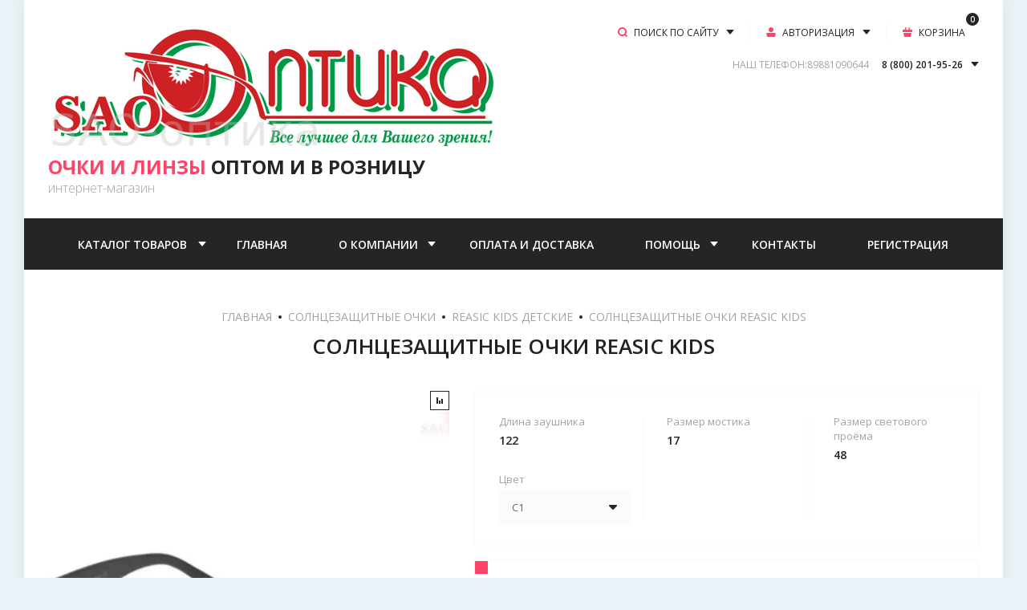

--- FILE ---
content_type: text/html; charset=utf-8
request_url: https://sao-optika.ru/magazin/product/solncezashchitnye-ochki-reasic-kids-47
body_size: 30193
content:
<!doctype html>
<html lang="ru">

<head>
<meta charset="utf-8">
<meta name="robots" content="all"/>
<title>Солнцезащитные очки Reasic Kids</title>
<meta name="description" content="Солнцезащитные очки Reasic Kids">
<meta name="keywords" content="Солнцезащитные очки Reasic Kids">
<meta name="SKYPE_TOOLBAR" content="SKYPE_TOOLBAR_PARSER_COMPATIBLE">
<meta name="viewport" content="width=device-width, initial-scale=1.0, maximum-scale=1.0, user-scalable=no">
<meta name="format-detection" content="telephone=no">
<meta http-equiv="x-rim-auto-match" content="none">
<!-- JQuery -->
<script src="/g/libs/jquery/1.10.2/jquery.min.js" charset="utf-8"></script>
<!-- JQuery -->

<!-- Common js -->
	<link rel="stylesheet" href="/g/css/styles_articles_tpl.css">
<link rel="stylesheet" href="/g/libs/lightgallery-proxy-to-hs/lightgallery.proxy.to.hs.min.css" media="all" async>
<script src="/g/libs/lightgallery-proxy-to-hs/lightgallery.proxy.to.hs.stub.min.js"></script>
<script src="/g/libs/lightgallery-proxy-to-hs/lightgallery.proxy.to.hs.js" async></script>

            <!-- 46b9544ffa2e5e73c3c971fe2ede35a5 -->
            <script src='/shared/s3/js/lang/ru.js'></script>
            <script src='/shared/s3/js/common.min.js'></script>
        <link rel='stylesheet' type='text/css' href='/shared/s3/css/calendar.css' />
<!--s3_require-->
<link rel="stylesheet" href="/g/basestyle/1.0.1/user/user.css" type="text/css"/>
<link rel="stylesheet" href="/g/basestyle/1.0.1/user/user.blue.css" type="text/css"/>
<script type="text/javascript" src="/g/basestyle/1.0.1/user/user.js" async></script>
<!--/s3_require-->
<!-- Common js -->

<!-- Shop init -->
			
		
		
		
			<link rel="stylesheet" type="text/css" href="/g/shop2v2/default/css/theme.less.css">		
			<script type="text/javascript" src="/g/printme.js"></script>
		<script type="text/javascript" src="/g/shop2v2/default/js/tpl.js"></script>
		<script type="text/javascript" src="/g/shop2v2/default/js/baron.min.js"></script>
		
			<script type="text/javascript" src="/g/shop2v2/default/js/shop2.2.js"></script>
		
	<script type="text/javascript">shop2.init({"productRefs": {"1958559904":{"dlina_zausnika_214":{"232054304":["2626512104","2626512304","2626512504","2626512704","2626512904","2626513104"]},"razmer_mostika_26":{"230824904":["2626512104","2626512304","2626512504","2626512704","2626512904","2626513104"]},"razmer_svetovogo_proema_703":{"232054504":["2626512104","2626512304","2626512504","2626512704","2626512904","2626513104"]},"cvet_956":{"90341504":["2626512104"],"90342904":["2626512304"],"90343104":["2626513104"],"90347104":["2626512504"],"90347904":["2626512704"],"232052704":["2626512904"]}}},"apiHash": {"getPromoProducts":"d39218bdda631363bf27beae22720c39","getSearchMatches":"e5170a02b7f8b7f00f98f467276999a8","getFolderCustomFields":"3da95cda708567093cae558e73ccaedc","getProductListItem":"195405776238acca8e5f9ddbb34e7e29","cartAddItem":"0ddd85254a833a43c36cfb785015f22c","cartRemoveItem":"79f577e08dac69c1e9294b7172d6087a","cartUpdate":"257a04a2e60556475c4ce3296269d3a4","cartRemoveCoupon":"2498884e913f598772f9404eff0cd947","cartAddCoupon":"ee5271e0f75fb261f6877ce1cabaf624","deliveryCalc":"ca765a1ae85febb80d5bfbeaaa342e7c","printOrder":"14649b3dee5baa5d376d52d25e74847e","cancelOrder":"4ea64a9e74de1c2e6337c17107023eb5","cancelOrderNotify":"fb6ecd0a1b0bba47a06b6790d2db6134","repeatOrder":"4639cf97f8a00a2fc9ee50fe1e9a2c57","paymentMethods":"0dfb405cfdd87c5b5b47db72f21f59ad","compare":"1c21b08d0930c9bcd2598850d412392e"},"hash": null,"verId": 2916111,"mode": "product","step": "","uri": "/magazin","IMAGES_DIR": "/d/","my": {"show_sections":false,"buy_alias":"\u041a\u0423\u041f\u0418\u0422\u042c","buy_mod":true,"gr_auth_placeholder":true,"gr_show_collcetions_amount":false,"gr_kinds_slider":true,"gr_cart_titles":true,"gr_filter_range_slider":true,"gr_search_range_slider":true,"gr_unwrap_login_btns":true,"gr_view_class":" view_opened view-1","gr_vendor_in_thumbs":false,"gr_show_titles":true,"gr_pagelist_only_icons":true,"hide_share":true,"gr_options_more_btn":"\u0425\u0410\u0420\u0410\u041a\u0422\u0415\u0420\u0418\u0421\u0422\u0418\u041a\u0418","gr_log_in_place_order":"\u0412\u041e\u0419\u0422\u0418 \u0418 \u041e\u0424\u041e\u0420\u041c\u0418\u0422\u042c","gr_for_discount_reg2":"\u0420\u0415\u0413\u0418\u0421\u0422\u0420\u0410\u0426\u0418\u042f","gr_header_search_btn":"\u041f\u041e\u0418\u0421\u041a \u041f\u041e \u0421\u0410\u0419\u0422\u0423","gr_btn_autorization_header":"\u0410\u0412\u0422\u041e\u0420\u0418\u0417\u0410\u0426\u0418\u042f","gr_cat_top_name":"\u041a\u0410\u0422\u0410\u041b\u041e\u0413 \u0422\u041e\u0412\u0410\u0420\u041e\u0412","collection_mod_height":"400","collection_mod_width":"400","gr_product_one_click":"\u041e\u0444\u043e\u0440\u043c\u0438\u0442\u044c \u0441\u0435\u0439\u0447\u0430\u0441","gr_no_comments_title":"\u041e\u0442\u0437\u044b\u0432\u043e\u0432 \u043f\u043e\u043a\u0430 \u043d\u0435\u0442, \u0441\u0442\u0430\u043d\u044c\u0442\u0435 \u043f\u0435\u0440\u0432\u044b\u043c","gr_folder_link_name":"\u041a\u0410\u0422\u0410\u041b\u041e\u0413","search_form_btn":"\u041d\u0410\u0419\u0422\u0418","gr_cabinet_block_title":"\u0410\u0412\u0422\u041e\u0420\u0418\u0417\u0410\u0426\u0418\u042f","gr_comments_form_title":"\u0414\u041e\u0411\u0410\u0412\u0418\u0422\u042c \u041e\u0422\u0417\u042b\u0412","gr_comments_form_sub_tit":"\u0417\u0430\u043f\u043e\u043b\u043d\u0438\u0442\u0435 \u043e\u0431\u044f\u0437\u0430\u0442\u0435\u043b\u044c\u043d\u044b\u0435 \u043f\u043e\u043b\u044f","hide_vendor_in_list":true,"gr_cart_preview_version":"2.2.110-glasses-and-lenses-cart-preview","gr_main_blocks_version":"global:shop2.2.110-glasses-and-lenses-main-blocks.tpl","gr_comments_block":"global:shop2.2.110-glasses-and-lenses-comments.tpl","gr_main_blocks_tabs_wrap":true,"gr_product_template_name":"shop2.2.110-glasses-and-lenses-product-list-thumbs.tpl","gr_cart_page_version":"global:shop2.2.110-glasses-and-lenses-cart.tpl","gr_product_page_version":"global:shop2.2.110-glasses-and-lenses-product.tpl","gr_filter_version":"global:shop2.2.110-glasses-and-lenses-filter.tpl","gr_hide_no_amount_rating":true,"gr_rating_block_title":true,"gr_new_instafeed":true,"gr_img_lazyload":true},"shop2_cart_order_payments": 1,"cf_margin_price_enabled": 0,"maps_yandex_key":"","maps_google_key":""});</script>
<style type="text/css">.product-item-thumb {width: 400px;}.product-item-thumb .product-image, .product-item-simple .product-image {height: 400px;width: 400px;}.product-item-thumb .product-amount .amount-title {width: 304px;}.product-item-thumb .product-price {width: 350px;}.shop2-product .product-side-l {width: 200px;}.shop2-product .product-image {height: 190px;width: 200px;}.shop2-product .product-thumbnails li {width: 56px;height: 56px;}</style>
<!-- Shop init -->

<!-- Custom styles -->
<link rel="stylesheet" href="/g/libs/jqueryui/datepicker-and-slider/css/jquery-ui.css">
<link rel="stylesheet" href="/g/libs/lightgallery/v1.2.19/lightgallery.css">
<link rel="stylesheet" href="/g/libs/remodal/css/remodal.css">
<link rel="stylesheet" href="/g/libs/remodal/css/remodal-default-theme.css">
<!-- Custom styles -->



<!-- Custom js -->
<script src="/g/libs/jquery-responsive-tabs/1.6.3/jquery.responsiveTabs.min.js" charset="utf-8"></script>
<script src="/g/libs/jquery-match-height/0.7.2/jquery.matchHeight.min.js" charset="utf-8"></script>
<script src="/g/libs/jqueryui/datepicker-and-slider/js/jquery-ui.min.js" charset="utf-8"></script>
<script src="/g/libs/jqueryui/touch_punch/jquery.ui.touch_punch.min.js" charset="utf-8"></script>

<script src="/g/libs/owl-carousel/2.3.4/owl.carousel.min.js" charset="utf-8"></script>

<script src="/g/libs/flexmenu/1.4.2/flexmenu.min.modern.js" charset="utf-8"></script>
<script src="/g/libs/lightgallery/v1.2.19/lightgallery.js" charset="utf-8"></script>
<script src="/g/libs/jquery-slick/1.6.0/slick.min.js" charset="utf-8"></script>
<script src="/g/libs/remodal/js/remodal.js" charset="utf-8"></script>
<script src="/g/templates/shop2/2.110.2/glasses-and-lenses-shop/js/jquery.waslidemenu.js"></script>

<!-- Custom js -->

<!-- Site js -->
<script src="/g/s3/misc/form/shop-form/shop-form-minimal.js" charset="utf-8"></script>
<script src="/g/templates/shop2/2.110.2/glasses-and-lenses-shop/js/plugins.js" charset="utf-8"></script>
<!-- Site js -->

<!-- Theme styles -->
	
		    <link rel="stylesheet" href="/g/templates/shop2/2.110.2/glasses-and-lenses-shop/themes/theme0/theme.scss.css">
	

<!-- Theme styles -->

<!-- Main js -->

	<script src="/g/templates/shop2/2.110.2/glasses-and-lenses-shop/js/shop_main.js" charset="utf-8"></script>

<!-- Main js -->
 </head><link rel="stylesheet" href="/t/v3556/images/css/ca_bl_style.scss.css">
<link rel="stylesheet" href="/t/v3556/images/seostyle_an.scss.css">
<body class="site">

	<div class="mobile-panel-wrap">
		<div class="mobile-panel">
			<div class="mobile-panel__close-btn">&nbsp;</div>
			<div class="mobile-panel__inner">				
				<div class="mobile_prev_menu">
					<div class="btn_folder">Каталог товаров</div>					
					<nav class="mobile-menu-nav"></nav>
				</div>
				<div class="mobile_post_cat">
					<div class="back_cat_btn">НАЗАД</div>
					<nav class="mobile-cat-nav"></nav>
				</div>
			</div>
		</div>
	</div>

	<div class="mobile-filter-panel">
		<div class="filter-panel">
			<div class="filter-panel-close">&nbsp;</div>			
			<div class="filter-panel-in"></div>
		</div>
	</div>

	<div class="mobile-sorting-panel">
		<div class="sorting-panel-mobile">
			<div class="sorting-panel-close">&nbsp;</div>			
			<div class="sorting-panel-mob-in"></div>
		</div>
	</div>

	<div class="site__wrapper lazy">
		<div class="site__wrapper_in">
			<header role="banner" class="site-header">
				
				<div class="site-header__top_wr">
					<div class="site-header__top_pan">
						
						<div class="site-header__top_in">
						
							<div class="site-header__top_logo">
								<div class="site-header__site_logo logo_top">
																		<a href="/" class="site-header__logo_pic"><img style="max-width: 550px" src="/thumb/2/HLSau9ipZLCB35Jl3Ls9Cw/550r520/d/logo_sao_optika.png" alt="[[ОЧКИ И ЛИНЗЫ]] ОПТОМ И В РОЗНИЦУ"></a>
																		<div class="site-header__name_wr">
																				<a href="/" class="site-header__logo_name"><span>ОЧКИ И ЛИНЗЫ</span> ОПТОМ И В РОЗНИЦУ</a>
																														<div class="site-header__logo_desc">интернет-магазин</div>
																			</div>
								</div>
		
							</div>
							
							<div class="fixed_pan_btn">
								<div class="pan_button_inner">
									<span class="cat_bnt_icon">&nbsp;</span><span class="cat_bnt_tit">КАТАЛОГ ТОВАРОВ</span>
								</div>
								
								<ul class="fixed_cat_menu">
																	         								         								         								         								    								         								              								              								                   <li class="firstlevel sublevel"><a class="hasArrow" href="/magazin/folder/ochki-dlya-zreniya"><span>Солнцезащитные очки</span></a>
								              								         								         								         								         								    								         								              								                   								                        <ul>
								                            
								                    									              								              								                   <li class=""><a href="/magazin/folder/valencia"><span>Valencia</span></a>
								              								         								         								         								         								    								         								              								                   								                        </li>
								                        								                   								              								              								                   <li class=""><a href="/magazin/folder/matrix"><span>Matrix</span></a>
								              								         								         								         								         								    								         								              								                   								                        </li>
								                        								                   								              								              								                   <li class=""><a href="/magazin/folder/helen-keller"><span>Helen Keller</span></a>
								              								         								         								         								         								    								         								              								                   								                        </li>
								                        								                   								              								              								                   <li class=""><a href="/magazin/folder/fabricio-s-futlyarom"><span>Fabricio детские</span></a>
								              								         								         								         								         								    								         								              								                   								                        </li>
								                        								                   								              								              								                   <li class=""><a href="/magazin/folder/visconti"><span>Visconti</span></a>
								              								         								         								         								         								    								         								              								                   								                        </li>
								                        								                   								              								              								                   <li class=""><a href="/magazin/folder/medici"><span>Medici</span></a>
								              								         								         								         								         								    								         								              								                   								                        </li>
								                        								                   								              								              								                   <li class=""><a href="/magazin/folder/reasic-kids-detskie"><span>Reasic Kids детские</span></a>
								              								         								         								         								         								    								         								              								                   								                        </li>
								                        								                   								              								              								                   <li class=""><a href="/magazin/folder/red-sun"><span>Red Sun</span></a>
								              								         								         								         								         								    								         								              								                   								                        </li>
								                        								                   								              								              								                   <li class=""><a href="/magazin/folder/romeo"><span>Romeo</span></a>
								              								         								         								         								         								    								         								              								                   								                        </li>
								                        								                   								              								              								                   <li class=""><a href="/magazin/folder/romeo-popular"><span>Romeo Popular</span></a>
								              								         								         								         								         								    								         								              								                   								                        </li>
								                        								                   								              								              								                   <li class=""><a href="/magazin/folder/popular"><span>Popular</span></a>
								              								         								         								         								         								    								         								              								                   								                        </li>
								                        								                   								              								              								                   <li class=""><a href="/magazin/folder/kaidile"><span>Kaidile</span></a>
								              								         								         								         								         								    								         								              								                   								                        </li>
								                        								                   								              								              								                   <li class=""><a href="/magazin/folder/lk"><span>LK</span></a>
								              								         								         								         								         								    								         								              								                   								                        </li>
								                        								                   								              								              								                   <li class=""><a href="/magazin/folder/giovanna-bros"><span>Giovanna Bros</span></a>
								              								         								         								         								         								    								         								              								                   								                        </li>
								                        								                   								              								              								                   <li class=""><a href="/magazin/folder/langren"><span>Langren</span></a>
								              								         								         								         								         								    								         								              								                   								                        </li>
								                        								                   								              								              								                   <li class=""><a href="/magazin/folder/matlrxs"><span>MatlRXS</span></a>
								              								         								         								         								         								    								         								              								                   								                        </li>
								                        								                   								              								              								                   <li class=""><a href="/magazin/folder/b-n"><span>Б/Н</span></a>
								              								         								         								         								         								    								         								              								                   								                        </li>
								                        								                             </ul></li>
								                        								                   								              								              								                   <li class="firstlevel sublevel"><a class="hasArrow" href="/magazin/folder/meditsinskiye-ochki"><span>Оправы для корригирующих очков</span></a>
								              								         								         								         								         								    								         								              								                   								                        <ul>
								                            
								                    									              								              								                   <li class=""><a href="/magazin/folder/avva"><span>AVVA</span></a>
								              								         								         								         								         								    								         								              								                   								                        </li>
								                        								                   								              								              								                   <li class=""><a href="/magazin/folder/blue-classic"><span>Blue Classic</span></a>
								              								         								         								         								         								    								         								              								                   								                        </li>
								                        								                   								              								              								                   <li class=""><a href="/magazin/folder/boccaccio"><span>Boccaccio</span></a>
								              								         								         								         								         								    								         								              								                   								                        </li>
								                        								                   								              								              								                   <li class=""><a href="/magazin/folder/dacchi"><span>Dacchi</span></a>
								              								         								         								         								         								    								         								              								                   								                        </li>
								                        								                   								              								              								                   <li class=""><a href="/magazin/folder/froza-viva"><span>Froza Viva</span></a>
								              								         								         								         								         								    								         								              								                   								                        </li>
								                        								                   								              								              								                   <li class=""><a href="/magazin/folder/glodiatr"><span>Glodiatr</span></a>
								              								         								         								         								         								    								         								              								                   								                        </li>
								                        								                   								              								              								                   <li class=""><a href="/magazin/folder/jty-tyc"><span>JTY&amp;TYC</span></a>
								              								         								         								         								         								    								         								              								                   								                        </li>
								                        								                   								              								              								                   <li class=""><a href="/magazin/folder/ladat"><span>Ladat</span></a>
								              								         								         								         								         								    								         								              								                   								                        </li>
								                        								                   								              								              								                   <li class=""><a href="/magazin/folder/moretti"><span>Moretti</span></a>
								              								         								         								         								         								    								         								              								                   								                        </li>
								                        								                   								              								              								                   <li class=""><a href="/magazin/folder/nikitana"><span>Nikitana</span></a>
								              								         								         								         								         								    								         								              								                   								                        </li>
								                        								                   								              								              								                   <li class=""><a href="/magazin/folder/oliva"><span>Oliva</span></a>
								              								         								         								         								         								    								         								              								                   								                        </li>
								                        								                   								              								              								                   <li class=""><a href="/magazin/folder/penguin-baby"><span>Penguin Baby</span></a>
								              								         								         								         								         								    								         								              								                   								                        </li>
								                        								                   								              								              								                   <li class=""><a href="/magazin/folder/polar-fashion-1"><span>Polar Fashion</span></a>
								              								         								         								         								         								    								         								              								                   								                        </li>
								                        								                   								              								              								                   <li class=""><a href="/magazin/folder/proud-1"><span>Proud</span></a>
								              								         								         								         								         								    								         								              								                   								                        </li>
								                        								                   								              								              								                   <li class=""><a href="/magazin/folder/red-san"><span>Red San</span></a>
								              								         								         								         								         								    								         								              								                   								                        </li>
								                        								                   								              								              								                   <li class=""><a href="/magazin/folder/santarelli-santarelli-clips"><span>Santarelli</span></a>
								              								         								         								         								         								    								         								              								                   								                        </li>
								                        								                   								              								              								                   <li class=""><a href="/magazin/folder/sao-frames-sao-optika"><span>SAO-frames/SAO-optika</span></a>
								              								         								         								         								         								    								         								              								                   								                        </li>
								                        								                   								              								              								                   <li class=""><a href="/magazin/folder/saremo"><span>Saremo</span></a>
								              								         								         								         								         								    								         								              								                   								                        </li>
								                        								                   								              								              								                   <li class=""><a href="/magazin/folder/secg"><span>Secg</span></a>
								              								         								         								         								         								    								         								              								                   								                        </li>
								                        								                   								              								              								                   <li class=""><a href="/magazin/folder/sheer-moon"><span>Sheer Moon</span></a>
								              								         								         								         								         								    								         								              								                   								                        </li>
								                        								                   								              								              								                   <li class=""><a href="/magazin/folder/sorrento"><span>Sorrento</span></a>
								              								         								         								         								         								    								         								              								                   								                        </li>
								                        								                   								              								              								                   <li class=""><a href="/magazin/folder/terra-pro"><span>Terra Pro</span></a>
								              								         								         								         								         								    								         								              								                   								                        </li>
								                        								                   								              								              								                   <li class=""><a href="/magazin/folder/tommys"><span>Tommys</span></a>
								              								         								         								         								         								    								         								              								                   								                        </li>
								                        								                   								              								              								                   <li class=""><a href="/magazin/folder/visconti-1"><span>Visconti</span></a>
								              								         								         								         								         								    								         								              								                   								                        </li>
								                        								                   								              								              								                   <li class=""><a href="/magazin/folder/valencia-1"><span>Valencia</span></a>
								              								         								         								         								         								    								         								              								                   								                        </li>
								                        								                   								              								              								                   <li class=""><a href="/magazin/folder/nobrand"><span>NOBrand</span></a>
								              								         								         								         								         								    								         								              								                   								                        </li>
								                        								                   								              								              								                   <li class=""><a href="/magazin/folder/viva"><span>Viva</span></a>
								              								         								         								         								         								    								         								              								                   								                        </li>
								                        								                   								              								              								                   <li class=""><a href="/magazin/folder/sao-26-twenty-six"><span>SAO 26 Twenty six</span></a>
								              								         								         								         								         								    								         								              								                   								                        </li>
								                        								                   								              								              								                   <li class=""><a href="/magazin/folder/sao-optika-detstvo"><span>SAO-optika детство</span></a>
								              								         								         								         								         								    								         								              								                   								                        </li>
								                        								                   								              								              								                   <li class=""><a href="/magazin/folder/o-m"><span>О/М</span></a>
								              								         								         								         								         								    								         								              								                   								                        </li>
								                        								                             </ul></li>
								                        								                   								              								              								                   <li class="firstlevel sublevel"><a class="hasArrow" href="/magazin/folder/opravy"><span>Очки корригирующие (готовая оптика)</span></a>
								              								         								         								         								         								    								         								              								                   								                        <ul>
								                            
								                    									              								              								                   <li class=""><a href="/magazin/folder/dacchi-1"><span>Dacchi</span></a>
								              								         								         								         								         								    								         								              								                   								                        </li>
								                        								                   								              								              								                   <li class=""><a href="/magazin/folder/defile-1"><span>Defile</span></a>
								              								         								         								         								         								    								         								              								                   								                        </li>
								                        								                   								              								              								                   <li class=""><a href="/magazin/folder/elferoll"><span>Elferoll</span></a>
								              								         								         								         								         								    								         								              								                   								                        </li>
								                        								                   								              								              								                   <li class=""><a href="/magazin/folder/estel"><span>Estel</span></a>
								              								         								         								         								         								    								         								              								                   								                        </li>
								                        								                   								              								              								                   <li class=""><a href="/magazin/folder/froza-viva-1"><span>Froza Viva</span></a>
								              								         								         								         								         								    								         								              								                   								                        </li>
								                        								                   								              								              								                   <li class=""><a href="/magazin/folder/freshline"><span>Freshline</span></a>
								              								         								         								         								         								    								         								              								                   								                        </li>
								                        								                   								              								              								                   <li class=""><a href="/magazin/folder/fabia-monti"><span>Fabia Monti</span></a>
								              								         								         								         								         								    								         								              								                   								                        </li>
								                        								                   								              								              								                   <li class=""><a href="/magazin/folder/fedoroff"><span>Fedoroff</span></a>
								              								         								         								         								         								    								         								              								                   								                        </li>
								                        								                   								              								              								                   <li class=""><a href="/magazin/folder/glodiatr-1"><span>Glodiatr</span></a>
								              								         								         								         								         								    								         								              								                   								                        </li>
								                        								                   								              								              								                   <li class=""><a href="/magazin/folder/good-luck"><span>Good Luck</span></a>
								              								         								         								         								         								    								         								              								                   								                        </li>
								                        								                   								              								              								                   <li class=""><a href="/magazin/folder/liro-mio"><span>Liro Mio</span></a>
								              								         								         								         								         								    								         								              								                   								                        </li>
								                        								                   								              								              								                   <li class=""><a href="/magazin/folder/moct"><span>Moct</span></a>
								              								         								         								         								         								    								         								              								                   								                        </li>
								                        								                   								              								              								                   <li class=""><a href="/magazin/folder/monoblock"><span>Monoblock</span></a>
								              								         								         								         								         								    								         								              								                   								                        </li>
								                        								                   								              								              								                   <li class=""><a href="/magazin/folder/mystery"><span>Mystery</span></a>
								              								         								         								         								         								    								         								              								                   								                        </li>
								                        								                   								              								              								                   <li class=""><a href="/magazin/folder/ochi"><span>Ochi</span></a>
								              								         								         								         								         								    								         								              								                   								                        </li>
								                        								                   								              								              								                   <li class=""><a href="/magazin/folder/oliva-1"><span>Oliva</span></a>
								              								         								         								         								         								    								         								              								                   								                        </li>
								                        								                   								              								              								                   <li class=""><a href="/magazin/folder/otstyle"><span>OtStyle</span></a>
								              								         								         								         								         								    								         								              								                   								                        </li>
								                        								                   								              								              								                   <li class=""><a href="/magazin/folder/ralph"><span>Ralph</span></a>
								              								         								         								         								         								    								         								              								                   								                        </li>
								                        								                   								              								              								                   <li class=""><a href="/magazin/folder/vanni"><span>Vanni</span></a>
								              								         								         								         								         								    								         								              								                   								                        </li>
								                        								                   								              								              								                   <li class=""><a href="/magazin/folder/vista"><span>Vista</span></a>
								              								         								         								         								         								    								         								              								                   								                        </li>
								                        								                   								              								              								                   <li class=""><a href="/magazin/folder/vizzini"><span>Vizzini</span></a>
								              								         								         								         								         								    								         								              								                   								                        </li>
								                        								                   								              								              								                   <li class=""><a href="/magazin/folder/sensuelle"><span>Sensuelle</span></a>
								              								         								         								         								         								    								         								              								                   								                        </li>
								                        								                   								              								              								                   <li class=""><a href="/magazin/folder/san-shine"><span>San Shine</span></a>
								              								         								         								         								         								    								         								              								                   								                        </li>
								                        								                   								              								              								                   <li class=""><a href="/magazin/folder/tiger"><span>Tiger</span></a>
								              								         								         								         								         								    								         								              								                   								                        </li>
								                        								                   								              								              								                   <li class=""><a href="/magazin/folder/tonjia"><span>Tonjia</span></a>
								              								         								         								         								         								    								         								              								                   								                        </li>
								                        								                   								              								              								                   <li class=""><a href="/magazin/folder/sao-style"><span>SAO-style</span></a>
								              								         								         								         								         								    								         								              								                   								                        </li>
								                        								                   								              								              								                   <li class=""><a href="/magazin/folder/lektor-metall"><span>Лектор Металл</span></a>
								              								         								         								         								         								    								         								              								                   								                        </li>
								                        								                             </ul></li>
								                        								                   								              								              								                   <li class="firstlevel sublevel"><a class="hasArrow" href="/magazin/folder/ochki-dlya-voditelej-antifary"><span>Специализированные очки</span></a>
								              								         								         								         								         								    								         								              								                   								                        <ul>
								                            
								                    									              								              								                   <li class=""><a href="/magazin/folder/ochki-dlya-voditelej-antifary-1"><span>Очки для водителей (антифары)</span></a>
								              								         								         								         								         								    								         								              								                   								                        </li>
								                        								                   								              								              								                   <li class=""><a href="/magazin/folder/antikompyuternye-ochki"><span>Антикомпьютерные очки</span></a>
								              								         								         								         								         								    								         								              								                   								                        </li>
								                        								                   								              								              								                   <li class=""><a href="/magazin/folder/maski-sportivnye"><span>Маски спортивные</span></a>
								              								         								         								         								         								    								         								              								                   								                        </li>
								                        								                             </ul></li>
								                        								                   								              								              								                   <li class="firstlevel sublevel"><a class="hasArrow" href="/magazin/folder/kontaktnyye-linzy"><span>Контактные линзы и сопутствующие товары</span></a>
								              								         								         								         								         								    								         								              								                   								                        <ul>
								                            
								                    									              								              								                   <li class="sublevel"><a class="hasArrow" href="/magazin/folder/kontaktnye-linzy"><span>Контактные линзы</span></a>
								              								         								         								         								         								    								         								              								                   								                        <ul>
								                            
								                    									              								              								                   <li class=""><a href="/magazin/folder/bausch-lomb-1"><span>BAUSCH&amp;LOMB</span></a>
								              								         								         								         								         								    								         								              								                   								                        </li>
								                        								                   								              								              								                   <li class="sublevel"><a class="hasArrow" href="/magazin/folder/johnson-johnson-ssha-1"><span>Johnson &amp; Johnson(США)</span></a>
								              								         								         								         								         								    								         								              								                   								                        <ul>
								                            
								                    									              								              								                   <li class=""><a href="/magazin/folder/ezhednevnye-1"><span>Ежедневные</span></a>
								              								         								         								         								         								    								         								              								                   								                        </li>
								                        								                   								              								              								                   <li class=""><a href="/magazin/folder/dvuhnedelnye-1"><span>Двухнедельные</span></a>
								              								         								         								         								         								    								         								              								                   								                        </li>
								                        								                             </ul></li>
								                        								                   								              								              								                   <li class=""><a href="/magazin/folder/maxima-velikobritaniya-1"><span>Maxima(Великобритания)</span></a>
								              								         								         								         								         								    								         								              								                   								                        </li>
								                        								                   								              								              								                   <li class=""><a href="/magazin/folder/neo-vision-koreya-1"><span>Neo Vision(Корея)</span></a>
								              								         								         								         								         								    								         								              								                   								                        </li>
								                        								                   								              								              								                   <li class=""><a href="/magazin/folder/avrora-vizhen-illusion-1"><span>Аврора Вижен ILLUSION</span></a>
								              								         								         								         								         								    								         								              								                   								                        </li>
								                        								                   								              								              								                   <li class=""><a href="/magazin/folder/yaponskie-kontaktnye-linzy-1"><span>Японские контактные линзы</span></a>
								              								         								         								         								         								    								         								              								                   								                        </li>
								                        								                   								              								              								                   <li class=""><a href="/magazin/folder/ciba-vision-shvejcariya-1"><span>Ciba Vision(Швейцария)</span></a>
								              								         								         								         								         								    								         								              								                   								                        </li>
								                        								                             </ul></li>
								                        								                   								              								              								                   <li class="sublevel"><a class="hasArrow" href="/magazin/folder/sredstva-dlya-uhoda-za-linzami"><span>Средства для ухода за линзами</span></a>
								              								         								         								         								         								    								         								              								                   								                        <ul>
								                            
								                    									              								              								                   <li class=""><a href="/magazin/folder/alcon-ssha"><span>Alcon(США)</span></a>
								              								         								         								         								         								    								         								              								                   								                        </li>
								                        								                   								              								              								                   <li class=""><a href="/magazin/folder/amo"><span>АМО</span></a>
								              								         								         								         								         								    								         								              								                   								                        </li>
								                        								                   								              								              								                   <li class=""><a href="/magazin/folder/avizor-international"><span>Avizor International</span></a>
								              								         								         								         								         								    								         								              								                   								                        </li>
								                        								                   								              								              								                   <li class=""><a href="/magazin/folder/bausch-and-lomb"><span>Bausch and Lomb</span></a>
								              								         								         								         								         								    								         								              								                   								                        </li>
								                        								                   								              								              								                   <li class=""><a href="/magazin/folder/maxima"><span>MAXIMA</span></a>
								              								         								         								         								         								    								         								              								                   								                        </li>
								                        								                   								              								              								                   <li class=""><a href="/magazin/folder/sauflon"><span>Sauflon</span></a>
								              								         								         								         								         								    								         								              								                   								                        </li>
								                        								                             </ul></li>
								                        								                             </ul></li>
								                        								                   								              								              								                   <li class="firstlevel sublevel"><a class="hasArrow" href="/magazin/folder/solntsezashchitnyye-ochki"><span>Аксессуары для очков и линз</span></a>
								              								         								         								         								         								    								         								              								                   								                        <ul>
								                            
								                    									              								              								                   <li class=""><a href="/magazin/folder/kontejnery-dlya-mkl"><span>Контейнеры для МКЛ</span></a>
								              								         								         								         								         								    								         								              								                   								                        </li>
								                        								                   								              								              								                   <li class=""><a href="/magazin/folder/nabory-dorozhnye-dlya-kontaktnyh-linz"><span>Наборы дорожные для контактных линз</span></a>
								              								         								         								         								         								    								         								              								                   								                        </li>
								                        								                   								              								              								                   <li class=""><a href="/magazin/folder/pincety-dlya-mkl"><span>Пинцеты для МКЛ</span></a>
								              								         								         								         								         								    								         								              								                   								                        </li>
								                        								                   								              								              								                   <li class=""><a href="/magazin/folder/stoppery-dlya-oprav-v-bokse-v-pakete"><span>Стопперы для оправ в боксе/в пакете</span></a>
								              								         								         								         								         								    								         								              								                   								                        </li>
								                        								                   								              								              								                   <li class=""><a href="/magazin/folder/salfetki-brelok"><span>Салфетки для очков</span></a>
								              								         								         								         								         								    								         								              								                   								                        </li>
								                        								                   								              								              								                   <li class=""><a href="/magazin/folder/futlyary-zhenskie-hlopushki"><span>Футляры</span></a>
								              								         								         								         								         								    								         								              								                   								                        </li>
								                        								                   								              								              								                   <li class=""><a href="/magazin/folder/sprei-ochishchayushchie-dlya-linz"><span>Средства для ухода за очками</span></a>
								              								         								         								         								         								    								         								              								                   								                        </li>
								                        								                   								              								              								                   <li class=""><a href="/magazin/folder/cepochki-dlya-ochkov"><span>Цепочки для очков</span></a>
								              								         								         								         								         								    								         								              								                   								                        </li>
								                        								                   								              								              								                   <li class=""><a href="/magazin/folder/okklyuder-tkanevyj"><span>Окклюдеры</span></a>
								              								         								         								         								         								    								         								              								                   								                        </li>
								                        								                   								              								              								                   <li class=""><a href="/magazin/folder/lupy"><span>Лупы</span></a>
								              								         								         								         								         								    								         								              								                   								                        </li>
								                        								                   								              								              								                   <li class=""><a href="/magazin/folder/klipsy-na-ochki-polarclip"><span>Клипсы на очки POLARClip</span></a>
								              								         								         								         								         								    								         								              								                   								                        </li>
								                        								                   								              								              								                   <li class=""><a href="/magazin/folder/avtoderzhatel-zhuk"><span>Автодержатель &quot;ЖУК&quot;</span></a>
								              								         								         								         								         								    								         								              								                   								                        </li>
								                        								                             </ul></li>
								                        								                   								              								              								                   <li class="firstlevel sublevel"><a class="hasArrow" href="/magazin/folder/soputstvuyushchiye-tovary"><span>Линзы для очков</span></a>
								              								         								         								         								         								    								         								              								                   								                        <ul>
								                            
								                    									              								              								                   <li class="sublevel"><a class="hasArrow" href="/magazin/folder/mineralnye"><span>Минеральные</span></a>
								              								         								         								         								         								    								         								              								                   								                        <ul>
								                            
								                    									              								              								                   <li class=""><a href="/magazin/folder/optik-lida-os"><span>Оптик Лида ОС (Белорусия)</span></a>
								              								         								         								         								         								    								         								              								                   								                        </li>
								                        								                   								              								              								                   <li class=""><a href="/magazin/folder/biomax-kitaj"><span>Biomax (Китай)</span></a>
								              								         								         								         								         								    								         								              								                   								                        </li>
								                        								                             </ul></li>
								                        								                   								              								              								                   <li class="sublevel"><a class="hasArrow" href="/magazin/folder/polimernye"><span>Полимерные</span></a>
								              								         								         								         								         								    								         								              								                   								                        <ul>
								                            
								                    									              								              								                   <li class=""><a href="/magazin/folder/zeiss"><span>ZEISS (Германия)</span></a>
								              								         								         								         								         								    								         								              								                   								                        </li>
								                        								                   								              								              								                   <li class=""><a href="/magazin/folder/younger-optics"><span>Younger Optics (США)</span></a>
								              								         								         								         								         								    								         								              								                   								                        </li>
								                        								                   								              								              								                   <li class=""><a href="/magazin/folder/mekk"><span>MEKK (Сингапур)</span></a>
								              								         								         								         								         								    								         								              								                   								                        </li>
								                        								                   								              								              								                   <li class=""><a href="/magazin/folder/nikon"><span>Nikon (Япония)</span></a>
								              								         								         								         								         								    								         								              								                   								                        </li>
								                        								                   								              								              								                   <li class=""><a href="/magazin/folder/shamir"><span>Shamir (Израиль)</span></a>
								              								         								         								         								         								    								         								              								                   								                        </li>
								                        								                   								              								              								                   <li class=""><a href="/magazin/folder/hoya"><span>Hoya (Япония)</span></a>
								              								         								         								         								         								    								         								              								                   								                        </li>
								                        								                   								              								              								                   <li class=""><a href="/magazin/folder/essilor"><span>Essilor (Франция)</span></a>
								              								         								         								         								         								    								         								              								                   								                        </li>
								                        								                   								              								              								                   <li class=""><a href="/magazin/folder/biomax"><span>Biomax (Китай)</span></a>
								              								         								         								         								         								    								         								              								                   								                        </li>
								                        								                             </ul></li>
								                        								                             </ul></li>
								                        								                   								              								              								                   <li class="firstlevel sublevel"><a class="hasArrow" href="/magazin/folder/stanki-i-oborudovanie-dlya-masterskoj"><span>Оборудование</span></a>
								              								         								         								         								         								    								         								              								                   								                        <ul>
								                            
								                    									              								              								                   <li class="sublevel"><a class="hasArrow" href="/magazin/folder/masterskaya-1"><span>Мастерская</span></a>
								              								         								         								         								         								    								         								              								                   								                        <ul>
								                            
								                    									              								              								                   <li class=""><a href="/magazin/folder/izmeritelnye-pribory"><span>Измерительные приборы</span></a>
								              								         								         								         								         								    								         								              								                   								                        </li>
								                        								                   								              								              								                   <li class=""><a href="/magazin/folder/kontejnery-dlya-zakazov"><span>Контейнеры для заказов</span></a>
								              								         								         								         								         								    								         								              								                   								                        </li>
								                        								                   								              								              								                   <li class=""><a href="/magazin/folder/lipkie-segmenty"><span>Липкие сегменты</span></a>
								              								         								         								         								         								    								         								              								                   								                        </li>
								                        								                             </ul></li>
								                        								                   								              								              								                   <li class="sublevel"><a class="hasArrow" href="/magazin/folder/oborudovanie-dlya-kabineta-oftalmologa"><span>Кабинета офтальмолога</span></a>
								              								         								         								         								         								    								         								              								                   								                        <ul>
								                            
								                    									              								              								                   <li class=""><a href="/magazin/folder/rabochee-mesto-oftalmologa"><span>Рабочее место офтальмолога</span></a>
								              								         								         								         								         								    								         								              								                   								                        </li>
								                        								                   								              								              								                   <li class=""><a href="/magazin/folder/avtorefkeratometry"><span>Авторефкератометры</span></a>
								              								         								         								         								         								    								         								              								                   								                        </li>
								                        								                   								              								              								                   <li class=""><a href="/magazin/folder/nabory-probnyh-linz"><span>Наборы пробных линз</span></a>
								              								         								         								         								         								    								         								              								                   								                        </li>
								                        								                   								              								              								                   <li class=""><a href="/magazin/folder/stoly-pribornye"><span>Столы приборные</span></a>
								              								         								         								         								         								    								         								              								                   								                        </li>
								                        								                   								              								              								                   <li class=""><a href="/magazin/folder/proektory-znakov"><span>Проекторы знаков</span></a>
								              								         								         								         								         								    								         								              								                   								                        </li>
								                        								                   								              								              								                   <li class=""><a href="/magazin/folder/probnye-opravy"><span>Пробные оправы</span></a>
								              								         								         								         								         								    								         								              								                   								                        </li>
								                        								                   								              								              								                   <li class=""><a href="/magazin/folder/oftalmoskopy"><span>Офтальмоскопы</span></a>
								              								         								         								         								         								    								         								              								                   								                        </li>
								                        								                   								              								              								                   <li class=""><a href="/magazin/folder/shchelevye-lampy"><span>Щелевые лампы</span></a>
								              								         								         								         								         								    								         								              								                   								                        </li>
								                        								                   								              								              								                   <li class=""><a href="/magazin/folder/foroptory"><span>Форопторы</span></a>
								              								         								         								         								         								    								         								              								                   								                        </li>
								                        								                   								              								              								                   <li class=""><a href="/magazin/folder/tonometry"><span>Тонометры</span></a>
								              								         								         								         								         								    								         								              								                   								                        </li>
								                        								                   								              								              								                   <li class=""><a href="/magazin/folder/pupilometry"><span>Пупилометры</span></a>
								              								         								         								         								         								    								         								              								                   								                        </li>
								                        								                   								              								              								                   <li class=""><a href="/magazin/folder/sterilizatory-ultrozvukovye"><span>Стерилизаторы ультрозвуковые</span></a>
								              								         								         								         								         								    								         								              								                   								                        </li>
								                        								                   								              								              								                   <li class=""><a href="/magazin/folder/test-tablici-i-literatura"><span>Тест таблици и литература</span></a>
								              								         								         								         								         								    								         								              								                   								                        </li>
								                        								                   								              								              								                   <li class=""><a href="/magazin/folder/vystavochnoe-oborudovanie-dlya-salona-optiki"><span>Выставочное оборудование для салона оптики</span></a>
								              								         								         								         								         								    								         								              								                   								                        </li>
								                        								                             </ul></li>
								                        								                   								              								              								                   <li class="sublevel"><a class="hasArrow" href="/magazin/folder/kabinet-vracha"><span>Торговый зал</span></a>
								              								         								         								         								         								    								         								              								                   								                        <ul>
								                            
								                    									              								              								                   <li class=""><a href="/magazin/folder/mebel-dlya-torgovogo-zala"><span>Мебель для торгового зала</span></a>
								              								         								         								         								         								    								         								              								                   								                        </li>
								                        								                   								              								              								                   <li class=""><a href="/magazin/folder/stojki-dlya-ochkov-v-vitriny"><span>Стойки для очков в витрины</span></a>
								              								         								         								         								         								    								         								              								                   								                        </li>
								                        								                   								              								              								                   <li class=""><a href="/magazin/folder/stojki-dlya-ochkov-nastennye"><span>Стойки для очков настенные</span></a>
								              								         								         								         								         								    								         								              								                   								                        </li>
								                        								                   								              								              								                   <li class=""><a href="/magazin/folder/stojki-dlya-ochkov-napolnye"><span>Стойки для очков напольные</span></a>
								              								         								         								         								         								    								         								              								                   								                        </li>
								                        								                   								              								              								                   <li class=""><a href="/magazin/folder/derzhateli-dlya-cepochek"><span>Держатели для цепочек</span></a>
								              								         								         								         								         								    								         								              								                   								                        </li>
								                        								                   								              								              								                   <li class=""><a href="/magazin/folder/zerkala"><span>Зеркала</span></a>
								              								         								         								         								         								    								         								              								                   								                        </li>
								                        								                   								              								              								                   <li class=""><a href="/magazin/folder/boksy-peredvizhnye"><span>Боксы передвижные</span></a>
								              								         								         								         								         								    								    								         </li></ul>
								    								         </li></ul>
								    								    </li>
								</ul>
								
							</div>
		
							<div class="site-header__top_btns">
		
								<div class="burger_btn_mobile">&nbsp;</div>
		
								<div class="site-header__btns_shop">
									<div class="site-header__search">
										<div class="site-header__search_btn">ПОИСК ПО САЙТУ</div>
										<div class="site-header__search_body">
											<div class="site-header__search_wr">
												<nav class="search-catalog">
													<form action="/magazin/search" enctype="multipart/form-data" method="get" class="search-catalog__form">				
														<input name="search_text" type="text" id="s[name]" class="search-catalog__text" placeholder="Поиск по каталогу">
														<button class="search-catalog__btn">&nbsp;</button>									
													<re-captcha data-captcha="recaptcha"
     data-name="captcha"
     data-sitekey="6LcYvrMcAAAAAKyGWWuW4bP1De41Cn7t3mIjHyNN"
     data-lang="ru"
     data-rsize="invisible"
     data-type="image"
     data-theme="light"></re-captcha></form>
												</nav>
												
													
	
<div class="shop2-block search-form">
	<div class="search-form__inner">
		<div class="search-form__header">Поиск</div>
		<div class="search-rows">
			<form action="/magazin/search" enctype="multipart/form-data">
				<input type="hidden" name="sort_by" value=""/>
				
									<div class="search-rows__row gr-field-style float_row">
						<div class="row-title field-title">Цена (р.)<span style="display: inline-block;">:</span></div>
						<div class="row-body">
							<label class="input-from">
								<span class="from_title hide">от</span>
								<input name="s[price][min]" type="text" size="5" class="small" value=""  data-range_min="0" oninput="this.value = this.value.replace (/\D/, '')" />
							</label>
							<label class="input-to">
								<span class="to_title hide">до</span>
								<input name="s[price][max]" type="text" size="5" class="small" value=""  data-range_max="200000" oninput="this.value = this.value.replace (/\D/, '')" />
							</label>
							                                <div class="input_range_slider"></div>
                            						</div>
					</div>
				
									<div class="search-rows__row gr-field-style">
						<label class="row-title field-title" for="shop2-name">Название<span style="display: inline-block;">:</span></label>
						<div class="row-body">
							<input type="text" name="s[name]" size="20" id="shop2-name" value="" />
						</div>
					</div>
				
									<div class="search-rows__row gr-field-style">
						<label class="row-title field-title" for="shop2-article">Артикул<span style="display: inline-block;">:</span></label>
						<div class="row-body">
							<input type="text" name="s[article]" id="shop2-article" value="" />
						</div>
					</div>
				
									<div class="search-rows__row gr-field-style">
						<label class="row-title field-title" for="shop2-text">Текст<span style="display: inline-block;">:</span></label>
						<div class="row-body">
							<input type="text" name="search_text" size="20" id="shop2-text"  value="" />
						</div>
					</div>
				
				
									<div class="search-rows__row gr-field-style">
						<div class="row-title field-title">Выберите категорию<span style="display: inline-block;">:</span></div>
						<div class="row-body">
							<select name="s[folder_id]" id="s[folder_id]">
								<option value="">Все</option>
																																												<option value="76305902" >
											 Солнцезащитные очки
										</option>
																																				<option value="145085502" >
											&raquo; Valencia
										</option>
																																				<option value="145086102" >
											&raquo; Matrix
										</option>
																																				<option value="145086902" >
											&raquo; Helen Keller
										</option>
																																				<option value="145087902" >
											&raquo; Fabricio детские
										</option>
																																				<option value="145088102" >
											&raquo; Visconti
										</option>
																																				<option value="145088302" >
											&raquo; Medici
										</option>
																																				<option value="233940104" >
											&raquo; Reasic Kids детские
										</option>
																																				<option value="145087102" >
											&raquo; Red Sun
										</option>
																																				<option value="145101502" >
											&raquo; Romeo
										</option>
																																				<option value="145101902" >
											&raquo; Romeo Popular
										</option>
																																				<option value="145102102" >
											&raquo; Popular
										</option>
																																				<option value="145102902" >
											&raquo; Kaidile
										</option>
																																				<option value="145103502" >
											&raquo; LK
										</option>
																																				<option value="74157904" >
											&raquo; Giovanna Bros
										</option>
																																				<option value="74177904" >
											&raquo; Langren
										</option>
																																				<option value="78327104" >
											&raquo; MatlRXS
										</option>
																																				<option value="233742904" >
											&raquo; Б/Н
										</option>
																																				<option value="76306702" >
											 Оправы для корригирующих очков
										</option>
																																				<option value="145104702" >
											&raquo; AVVA
										</option>
																																				<option value="145105102" >
											&raquo; Blue Classic
										</option>
																																				<option value="145105302" >
											&raquo; Boccaccio
										</option>
																																				<option value="145105702" >
											&raquo; Dacchi
										</option>
																																				<option value="145108102" >
											&raquo; Froza Viva
										</option>
																																				<option value="145108302" >
											&raquo; Glodiatr
										</option>
																																				<option value="145108502" >
											&raquo; JTY&amp;TYC
										</option>
																																				<option value="145108902" >
											&raquo; Ladat
										</option>
																																				<option value="145109102" >
											&raquo; Moretti
										</option>
																																				<option value="145109302" >
											&raquo; Nikitana
										</option>
																																				<option value="145109502" >
											&raquo; Oliva
										</option>
																																				<option value="145109702" >
											&raquo; Penguin Baby
										</option>
																																				<option value="145109902" >
											&raquo; Polar Fashion
										</option>
																																				<option value="145110302" >
											&raquo; Proud
										</option>
																																				<option value="145110502" >
											&raquo; Red San
										</option>
																																				<option value="145110902" >
											&raquo; Santarelli
										</option>
																																				<option value="145111102" >
											&raquo; SAO-frames/SAO-optika
										</option>
																																				<option value="145111502" >
											&raquo; Saremo
										</option>
																																				<option value="145111702" >
											&raquo; Secg
										</option>
																																				<option value="145111902" >
											&raquo; Sheer Moon
										</option>
																																				<option value="145112102" >
											&raquo; Sorrento
										</option>
																																				<option value="145115102" >
											&raquo; Terra Pro
										</option>
																																				<option value="145115302" >
											&raquo; Tommys
										</option>
																																				<option value="145115502" >
											&raquo; Visconti
										</option>
																																				<option value="145115702" >
											&raquo; Valencia
										</option>
																																				<option value="95828104" >
											&raquo; NOBrand
										</option>
																																				<option value="235381304" >
											&raquo; Viva
										</option>
																																				<option value="232555106" >
											&raquo; SAO 26 Twenty six
										</option>
																																				<option value="170036307" >
											&raquo; SAO-optika детство
										</option>
																																				<option value="206595907" >
											&raquo; О/М
										</option>
																																				<option value="76307502" >
											 Очки корригирующие (готовая оптика)
										</option>
																																				<option value="145116102" >
											&raquo; Dacchi
										</option>
																																				<option value="145116302" >
											&raquo; Defile
										</option>
																																				<option value="145116502" >
											&raquo; Elferoll
										</option>
																																				<option value="145116702" >
											&raquo; Estel
										</option>
																																				<option value="145116902" >
											&raquo; Froza Viva
										</option>
																																				<option value="145117102" >
											&raquo; Freshline
										</option>
																																				<option value="145117302" >
											&raquo; Fabia Monti
										</option>
																																				<option value="145117502" >
											&raquo; Fedoroff
										</option>
																																				<option value="145117702" >
											&raquo; Glodiatr
										</option>
																																				<option value="145117902" >
											&raquo; Good Luck
										</option>
																																				<option value="145118102" >
											&raquo; Liro Mio
										</option>
																																				<option value="145118302" >
											&raquo; Moct
										</option>
																																				<option value="145118502" >
											&raquo; Monoblock
										</option>
																																				<option value="145118702" >
											&raquo; Mystery
										</option>
																																				<option value="145118902" >
											&raquo; Ochi
										</option>
																																				<option value="145119102" >
											&raquo; Oliva
										</option>
																																				<option value="145119302" >
											&raquo; OtStyle
										</option>
																																				<option value="145119502" >
											&raquo; Ralph
										</option>
																																				<option value="145119702" >
											&raquo; Vanni
										</option>
																																				<option value="145119902" >
											&raquo; Vista
										</option>
																																				<option value="145120102" >
											&raquo; Vizzini
										</option>
																																				<option value="145120302" >
											&raquo; Sensuelle
										</option>
																																				<option value="145120502" >
											&raquo; San Shine
										</option>
																																				<option value="145120702" >
											&raquo; Tiger
										</option>
																																				<option value="145123302" >
											&raquo; Tonjia
										</option>
																																				<option value="145137702" >
											&raquo; SAO-style
										</option>
																																				<option value="145137902" >
											&raquo; Лектор Металл
										</option>
																																				<option value="231730504" >
											 Специализированные очки
										</option>
																																				<option value="231732504" >
											&raquo; Очки для водителей (антифары)
										</option>
																																				<option value="231780704" >
											&raquo; Антикомпьютерные очки
										</option>
																																				<option value="231780904" >
											&raquo; Маски спортивные
										</option>
																																				<option value="76309302" >
											 Контактные линзы и сопутствующие товары
										</option>
																																				<option value="221309504" >
											&raquo; Контактные линзы
										</option>
																																				<option value="221310104" >
											&raquo;&raquo; BAUSCH&amp;LOMB
										</option>
																																				<option value="221310304" >
											&raquo;&raquo; Johnson &amp; Johnson(США)
										</option>
																																				<option value="221310504" >
											&raquo;&raquo;&raquo; Ежедневные
										</option>
																																				<option value="221310704" >
											&raquo;&raquo;&raquo; Двухнедельные
										</option>
																																				<option value="221310904" >
											&raquo;&raquo; Maxima(Великобритания)
										</option>
																																				<option value="221311104" >
											&raquo;&raquo; Neo Vision(Корея)
										</option>
																																				<option value="221311304" >
											&raquo;&raquo; Аврора Вижен ILLUSION
										</option>
																																				<option value="221311504" >
											&raquo;&raquo; Японские контактные линзы
										</option>
																																				<option value="221311704" >
											&raquo;&raquo; Ciba Vision(Швейцария)
										</option>
																																				<option value="221311904" >
											&raquo; Средства для ухода за линзами
										</option>
																																				<option value="221312104" >
											&raquo;&raquo; Alcon(США)
										</option>
																																				<option value="221317704" >
											&raquo;&raquo; АМО
										</option>
																																				<option value="221318104" >
											&raquo;&raquo; Avizor International
										</option>
																																				<option value="221351704" >
											&raquo;&raquo; Bausch and Lomb
										</option>
																																				<option value="221432704" >
											&raquo;&raquo; MAXIMA
										</option>
																																				<option value="221433704" >
											&raquo;&raquo; Sauflon
										</option>
																																				<option value="76310302" >
											 Аксессуары для очков и линз
										</option>
																																				<option value="145138502" >
											&raquo; Контейнеры для МКЛ
										</option>
																																				<option value="145138702" >
											&raquo; Наборы дорожные для контактных линз
										</option>
																																				<option value="145138902" >
											&raquo; Пинцеты для МКЛ
										</option>
																																				<option value="145139502" >
											&raquo; Стопперы для оправ в боксе/в пакете
										</option>
																																				<option value="145140102" >
											&raquo; Салфетки для очков
										</option>
																																				<option value="145140902" >
											&raquo; Футляры
										</option>
																																				<option value="145142902" >
											&raquo; Средства для ухода за очками
										</option>
																																				<option value="145143302" >
											&raquo; Цепочки для очков
										</option>
																																				<option value="145145702" >
											&raquo; Окклюдеры
										</option>
																																				<option value="145146502" >
											&raquo; Лупы
										</option>
																																				<option value="145146702" >
											&raquo; Клипсы на очки POLARClip
										</option>
																																				<option value="145147502" >
											&raquo; Автодержатель &quot;ЖУК&quot;
										</option>
																																				<option value="76310902" >
											 Линзы для очков
										</option>
																																				<option value="217360106" >
											&raquo; Минеральные
										</option>
																																				<option value="229600104" >
											&raquo;&raquo; Оптик Лида ОС (Белорусия)
										</option>
																																				<option value="217368306" >
											&raquo;&raquo; Biomax (Китай)
										</option>
																																				<option value="217360306" >
											&raquo; Полимерные
										</option>
																																				<option value="229574304" >
											&raquo;&raquo; ZEISS (Германия)
										</option>
																																				<option value="229573304" >
											&raquo;&raquo; Younger Optics (США)
										</option>
																																				<option value="229559704" >
											&raquo;&raquo; MEKK (Сингапур)
										</option>
																																				<option value="229577504" >
											&raquo;&raquo; Nikon (Япония)
										</option>
																																				<option value="229578104" >
											&raquo;&raquo; Shamir (Израиль)
										</option>
																																				<option value="229538904" >
											&raquo;&raquo; Hoya (Япония)
										</option>
																																				<option value="229529904" >
											&raquo;&raquo; Essilor (Франция)
										</option>
																																				<option value="229353304" >
											&raquo;&raquo; Biomax (Китай)
										</option>
																																				<option value="145150502" >
											 Оборудование
										</option>
																																				<option value="217233306" >
											&raquo; Мастерская
										</option>
																																				<option value="181839504" >
											&raquo;&raquo; Измерительные приборы
										</option>
																																				<option value="181768704" >
											&raquo;&raquo; Контейнеры для заказов
										</option>
																																				<option value="178919304" >
											&raquo;&raquo; Липкие сегменты
										</option>
																																				<option value="145150902" >
											&raquo; Кабинета офтальмолога
										</option>
																																				<option value="217180706" >
											&raquo;&raquo; Рабочее место офтальмолога
										</option>
																																				<option value="217210906" >
											&raquo;&raquo; Авторефкератометры
										</option>
																																				<option value="217211106" >
											&raquo;&raquo; Наборы пробных линз
										</option>
																																				<option value="217211306" >
											&raquo;&raquo; Столы приборные
										</option>
																																				<option value="217211706" >
											&raquo;&raquo; Проекторы знаков
										</option>
																																				<option value="217212106" >
											&raquo;&raquo; Пробные оправы
										</option>
																																				<option value="217212306" >
											&raquo;&raquo; Офтальмоскопы
										</option>
																																				<option value="217212506" >
											&raquo;&raquo; Щелевые лампы
										</option>
																																				<option value="217215706" >
											&raquo;&raquo; Форопторы
										</option>
																																				<option value="217215906" >
											&raquo;&raquo; Тонометры
										</option>
																																				<option value="217216106" >
											&raquo;&raquo; Пупилометры
										</option>
																																				<option value="217216306" >
											&raquo;&raquo; Стерилизаторы ультрозвуковые
										</option>
																																				<option value="217216506" >
											&raquo;&raquo; Тест таблици и литература
										</option>
																																				<option value="145151102" >
											&raquo;&raquo; Выставочное оборудование для салона оптики
										</option>
																																				<option value="217319906" >
											&raquo; Торговый зал
										</option>
																																				<option value="217352506" >
											&raquo;&raquo; Мебель для торгового зала
										</option>
																																				<option value="217358706" >
											&raquo;&raquo; Стойки для очков в витрины
										</option>
																																				<option value="217358906" >
											&raquo;&raquo; Стойки для очков настенные
										</option>
																																				<option value="217359106" >
											&raquo;&raquo; Стойки для очков напольные
										</option>
																																				<option value="217359306" >
											&raquo;&raquo; Держатели для цепочек
										</option>
																																				<option value="217359506" >
											&raquo;&raquo; Зеркала
										</option>
																																				<option value="217359706" >
											&raquo;&raquo; Боксы передвижные
										</option>
																								</select>
						</div>
					</div>

					<div id="shop2_search_custom_fields"></div>
								
									<div id="shop2_search_global_fields">
						
									</div>
								
									<div class="search-rows__row gr-field-style">
						<div class="row-title field-title">Производитель<span style="display: inline-block;">:</span></div>
						<div class="row-body">
							<select name="s[vendor_id]">
								<option value="">Все</option>          
																	<option value="53187704" >&quot;Завод&quot;ОПТИК&quot;(Белоруссия)</option>
																	<option value="51260304" >BAUSCH&amp;LOMB</option>
																	<option value="53178904" >Carl Zeiss Vision(Германия)</option>
																	<option value="53170504" >ESSILOR(Франция)</option>
																	<option value="53170704" >HOYA(Япония)</option>
																	<option value="51260504" >Johnson &amp; Johnson(США)</option>
																	<option value="51271304" >Maxima(Великобритания)</option>
																	<option value="53171704" >MEKK(Италия)</option>
																	<option value="7173105" >Prosben Taiwan.</option>
																	<option value="53187304" >SHAMIR</option>
																	<option value="53178704" >YOUNGERS OPTICS(США)</option>
																	<option value="41139104" >Китай</option>
																	<option value="23351504" >КНР</option>
																	<option value="51493904" >Корея</option>
																	<option value="51501704" >Япония</option>
															</select>
						</div>
					</div>
				
														    <div class="search-rows__row gr-field-style">
					        <div class="row-title field-title">Новинка<span style="display: inline-block;">:</span></div>
					        <div class="row-body">
					            					            <select name="s[flags][2]">
						            <option value="">Все</option>
						            <option value="1">да</option>
						            <option value="0">нет</option>
						        </select>
					        </div>
					    </div>
			    															    <div class="search-rows__row gr-field-style">
					        <div class="row-title field-title">Спецпредложение<span style="display: inline-block;">:</span></div>
					        <div class="row-body">
					            					            <select name="s[flags][1]">
						            <option value="">Все</option>
						            <option value="1">да</option>
						            <option value="0">нет</option>
						        </select>
					        </div>
					    </div>
			    									
				

									<div class="search-rows__row gr-field-style">
						<div class="row-title field-title">Результатов на странице<span style="display: inline-block;">:</span></div>
						<div class="row-body">
							<select name="s[products_per_page]">
																																		<option value="5">5</option>
																										<option value="20">20</option>
																										<option value="35">35</option>
																										<option value="50">50</option>
																										<option value="65">65</option>
																										<option value="80">80</option>
																										<option value="95">95</option>
															</select>
						</div>
					</div>
				
				<div class="search-rows__btn">
					<button type="submit" class="search-btn gr-button-1"><span>НАЙТИ</span></button>
				</div>
			</form >
		</div>
	</div>
</div><!-- Search Form -->											</div>
										</div>
									</div>
									
									<div class="site-header__login">
										<div class="site-header__login_btn">АВТОРИЗАЦИЯ</div>
										<div class="site-header__login_body">
											<div class="shop2-block login-form ">
	<div class="login-form__inner">
		<div class="login-form__header">
			АВТОРИЗАЦИЯ
		</div>
		<div class="login-form__body">
			
				<form method="post" action="/registraciya">
					<input type="hidden" name="mode" value="login" />

					<div class="login-form__row login gr-field-style">
													<div class="field-title">Логин</div>
												<input  type="text" name="login" id="login" tabindex="1" value="" />
					</div>
					<div class="login-form__row gr-field-style">
													<div class="field-title">Пароль</div>
												<input  type="password" name="password" id="password" tabindex="2" value="" />
					</div>

					<div class="login-btns">
													<button type="submit" class="gr-button-1" tabindex="3">Войти</button>
																			<a href="/registraciya/forgot_password" class="forgot_btn">Забыли пароль?</a>
														<a href="/registraciya/register" class="register_btn">Регистрация</a>
											</div>
				<re-captcha data-captcha="recaptcha"
     data-name="captcha"
     data-sitekey="6LcYvrMcAAAAAKyGWWuW4bP1De41Cn7t3mIjHyNN"
     data-lang="ru"
     data-rsize="invisible"
     data-type="image"
     data-theme="light"></re-captcha></form>
				
									<div class="g-auth__row g-auth__social-min">
												



				
						<div class="g-form-field__title"><b>Также Вы можете войти через:</b></div>
			<div class="g-social">
																												<div class="g-social__row">
								<a href="/users/hauth/start/vkontakte?return_url=/magazin/product/solncezashchitnye-ochki-reasic-kids-47" class="g-social__item g-social__item--vk-large" rel="nofollow">Vkontakte</a>
							</div>
																
			</div>
			
		
	
			<div class="g-auth__personal-note">
									
			
							Ознакомлен с пользовательским соглашением. <a href="/registraciya/agreement" target="_blank">Подробнее</a>
					</div>
						</div>
				
			
		</div>
	</div>
</div>										</div>
									</div>
									<div class="site-header__cart_prew">
																														<a href="/magazin/cart" class="site-header__cart_btn">
											КОРЗИНА
											<span class="cart_amount">0</span>
										</a>
									</div>
								</div>
		
								<div class="site-header__btns_phone">
									<div class="site-header__phone_title">НАШ ТЕЛЕФОН:89881090644</div>
																		<div class="site-header__phone_body">
																														<div>8 (800) 201-95-26</div>
																														<div class="site-header__contacts_popap">
											<div class="site-header__popap_phone">
																																						<div class="phone">
														<div class="title">Буденновск</div>
														<div class="tel"><a href="tel:8 (800) 201-95-26">8 (800) 201-95-26</a></div>
													</div>
																																				</div>	
											<div class="site-header__popap_work">
																								<div class="title">ПРИЕМ ЗВОНКОВ:</div>
																																				<div class="work"><span>ПН-ПТ</span> (09:00-17:00) </div>
																							</div>	
																						<a data-remodal-target="popap_form" class="gr-button-3">ОБРАТНЫЙ ЗВОНОК</a>
													
										</div>
									</div>
																	</div>
							</div>
						</div>
						
						
					</div>
				</div>
				<div class="site-header__nav_pan">
					<div class="site-header__nav_inner">
						<div class="cat-top-wrap">
							<div class="cat-top-wrap__btn">КАТАЛОГ ТОВАРОВ</div>
							
							<ul class="cat_menu">
															         							         							         							         							    							         							              							              							                   <li class="firstlevel sublevel "><a class="hasArrow" href="/magazin/folder/ochki-dlya-zreniya"><span>Солнцезащитные очки</span></a>
							              							         							         							         							         							    							         							              							                   							                        <ul>
							                           
							                    								              							              							                   <li class=""><a href="/magazin/folder/valencia"><span>Valencia</span></a>
							              							         							         							         							         							    							         							              							                   							                        </li>
							                        							                   							              							              							                   <li class=""><a href="/magazin/folder/matrix"><span>Matrix</span></a>
							              							         							         							         							         							    							         							              							                   							                        </li>
							                        							                   							              							              							                   <li class=""><a href="/magazin/folder/helen-keller"><span>Helen Keller</span></a>
							              							         							         							         							         							    							         							              							                   							                        </li>
							                        							                   							              							              							                   <li class=""><a href="/magazin/folder/fabricio-s-futlyarom"><span>Fabricio детские</span></a>
							              							         							         							         							         							    							         							              							                   							                        </li>
							                        							                   							              							              							                   <li class=""><a href="/magazin/folder/visconti"><span>Visconti</span></a>
							              							         							         							         							         							    							         							              							                   							                        </li>
							                        							                   							              							              							                   <li class=""><a href="/magazin/folder/medici"><span>Medici</span></a>
							              							         							         							         							         							    							         							              							                   							                        </li>
							                        							                   							              							              							                   <li class=""><a href="/magazin/folder/reasic-kids-detskie"><span>Reasic Kids детские</span></a>
							              							         							         							         							         							    							         							              							                   							                        </li>
							                        							                   							              							              							                   <li class=""><a href="/magazin/folder/red-sun"><span>Red Sun</span></a>
							              							         							         							         							         							    							         							              							                   							                        </li>
							                        							                   							              							              							                   <li class=""><a href="/magazin/folder/romeo"><span>Romeo</span></a>
							              							         							         							         							         							    							         							              							                   							                        </li>
							                        							                   							              							              							                   <li class=""><a href="/magazin/folder/romeo-popular"><span>Romeo Popular</span></a>
							              							         							         							         							         							    							         							              							                   							                        </li>
							                        							                   							              							              							                   <li class=""><a href="/magazin/folder/popular"><span>Popular</span></a>
							              							         							         							         							         							    							         							              							                   							                        </li>
							                        							                   							              							              							                   <li class=""><a href="/magazin/folder/kaidile"><span>Kaidile</span></a>
							              							         							         							         							         							    							         							              							                   							                        </li>
							                        							                   							              							              							                   <li class=""><a href="/magazin/folder/lk"><span>LK</span></a>
							              							         							         							         							         							    							         							              							                   							                        </li>
							                        							                   							              							              							                   <li class=""><a href="/magazin/folder/giovanna-bros"><span>Giovanna Bros</span></a>
							              							         							         							         							         							    							         							              							                   							                        </li>
							                        							                   							              							              							                   <li class=""><a href="/magazin/folder/langren"><span>Langren</span></a>
							              							         							         							         							         							    							         							              							                   							                        </li>
							                        							                   							              							              							                   <li class=""><a href="/magazin/folder/matlrxs"><span>MatlRXS</span></a>
							              							         							         							         							         							    							         							              							                   							                        </li>
							                        							                   							              							              							                   <li class=""><a href="/magazin/folder/b-n"><span>Б/Н</span></a>
							              							         							         							         							         							    							         							              							                   							                        </li>
							                        							                             </ul></li>
							                        							                   							              							              							                   <li class="firstlevel sublevel "><a class="hasArrow" href="/magazin/folder/meditsinskiye-ochki"><span>Оправы для корригирующих очков</span></a>
							              							         							         							         							         							    							         							              							                   							                        <ul>
							                           
							                    								              							              							                   <li class=""><a href="/magazin/folder/avva"><span>AVVA</span></a>
							              							         							         							         							         							    							         							              							                   							                        </li>
							                        							                   							              							              							                   <li class=""><a href="/magazin/folder/blue-classic"><span>Blue Classic</span></a>
							              							         							         							         							         							    							         							              							                   							                        </li>
							                        							                   							              							              							                   <li class=""><a href="/magazin/folder/boccaccio"><span>Boccaccio</span></a>
							              							         							         							         							         							    							         							              							                   							                        </li>
							                        							                   							              							              							                   <li class=""><a href="/magazin/folder/dacchi"><span>Dacchi</span></a>
							              							         							         							         							         							    							         							              							                   							                        </li>
							                        							                   							              							              							                   <li class=""><a href="/magazin/folder/froza-viva"><span>Froza Viva</span></a>
							              							         							         							         							         							    							         							              							                   							                        </li>
							                        							                   							              							              							                   <li class=""><a href="/magazin/folder/glodiatr"><span>Glodiatr</span></a>
							              							         							         							         							         							    							         							              							                   							                        </li>
							                        							                   							              							              							                   <li class=""><a href="/magazin/folder/jty-tyc"><span>JTY&amp;TYC</span></a>
							              							         							         							         							         							    							         							              							                   							                        </li>
							                        							                   							              							              							                   <li class=""><a href="/magazin/folder/ladat"><span>Ladat</span></a>
							              							         							         							         							         							    							         							              							                   							                        </li>
							                        							                   							              							              							                   <li class=""><a href="/magazin/folder/moretti"><span>Moretti</span></a>
							              							         							         							         							         							    							         							              							                   							                        </li>
							                        							                   							              							              							                   <li class=""><a href="/magazin/folder/nikitana"><span>Nikitana</span></a>
							              							         							         							         							         							    							         							              							                   							                        </li>
							                        							                   							              							              							                   <li class=""><a href="/magazin/folder/oliva"><span>Oliva</span></a>
							              							         							         							         							         							    							         							              							                   							                        </li>
							                        							                   							              							              							                   <li class=""><a href="/magazin/folder/penguin-baby"><span>Penguin Baby</span></a>
							              							         							         							         							         							    							         							              							                   							                        </li>
							                        							                   							              							              							                   <li class=""><a href="/magazin/folder/polar-fashion-1"><span>Polar Fashion</span></a>
							              							         							         							         							         							    							         							              							                   							                        </li>
							                        							                   							              							              							                   <li class=""><a href="/magazin/folder/proud-1"><span>Proud</span></a>
							              							         							         							         							         							    							         							              							                   							                        </li>
							                        							                   							              							              							                   <li class=""><a href="/magazin/folder/red-san"><span>Red San</span></a>
							              							         							         							         							         							    							         							              							                   							                        </li>
							                        							                   							              							              							                   <li class=""><a href="/magazin/folder/santarelli-santarelli-clips"><span>Santarelli</span></a>
							              							         							         							         							         							    							         							              							                   							                        </li>
							                        							                   							              							              							                   <li class=""><a href="/magazin/folder/sao-frames-sao-optika"><span>SAO-frames/SAO-optika</span></a>
							              							         							         							         							         							    							         							              							                   							                        </li>
							                        							                   							              							              							                   <li class=""><a href="/magazin/folder/saremo"><span>Saremo</span></a>
							              							         							         							         							         							    							         							              							                   							                        </li>
							                        							                   							              							              							                   <li class=""><a href="/magazin/folder/secg"><span>Secg</span></a>
							              							         							         							         							         							    							         							              							                   							                        </li>
							                        							                   							              							              							                   <li class=""><a href="/magazin/folder/sheer-moon"><span>Sheer Moon</span></a>
							              							         							         							         							         							    							         							              							                   							                        </li>
							                        							                   							              							              							                   <li class=""><a href="/magazin/folder/sorrento"><span>Sorrento</span></a>
							              							         							         							         							         							    							         							              							                   							                        </li>
							                        							                   							              							              							                   <li class=""><a href="/magazin/folder/terra-pro"><span>Terra Pro</span></a>
							              							         							         							         							         							    							         							              							                   							                        </li>
							                        							                   							              							              							                   <li class=""><a href="/magazin/folder/tommys"><span>Tommys</span></a>
							              							         							         							         							         							    							         							              							                   							                        </li>
							                        							                   							              							              							                   <li class=""><a href="/magazin/folder/visconti-1"><span>Visconti</span></a>
							              							         							         							         							         							    							         							              							                   							                        </li>
							                        							                   							              							              							                   <li class=""><a href="/magazin/folder/valencia-1"><span>Valencia</span></a>
							              							         							         							         							         							    							         							              							                   							                        </li>
							                        							                   							              							              							                   <li class=""><a href="/magazin/folder/nobrand"><span>NOBrand</span></a>
							              							         							         							         							         							    							         							              							                   							                        </li>
							                        							                   							              							              							                   <li class=""><a href="/magazin/folder/viva"><span>Viva</span></a>
							              							         							         							         							         							    							         							              							                   							                        </li>
							                        							                   							              							              							                   <li class=""><a href="/magazin/folder/sao-26-twenty-six"><span>SAO 26 Twenty six</span></a>
							              							         							         							         							         							    							         							              							                   							                        </li>
							                        							                   							              							              							                   <li class=""><a href="/magazin/folder/sao-optika-detstvo"><span>SAO-optika детство</span></a>
							              							         							         							         							         							    							         							              							                   							                        </li>
							                        							                   							              							              							                   <li class=""><a href="/magazin/folder/o-m"><span>О/М</span></a>
							              							         							         							         							         							    							         							              							                   							                        </li>
							                        							                             </ul></li>
							                        							                   							              							              							                   <li class="firstlevel sublevel "><a class="hasArrow" href="/magazin/folder/opravy"><span>Очки корригирующие (готовая оптика)</span></a>
							              							         							         							         							         							    							         							              							                   							                        <ul>
							                           
							                    								              							              							                   <li class=""><a href="/magazin/folder/dacchi-1"><span>Dacchi</span></a>
							              							         							         							         							         							    							         							              							                   							                        </li>
							                        							                   							              							              							                   <li class=""><a href="/magazin/folder/defile-1"><span>Defile</span></a>
							              							         							         							         							         							    							         							              							                   							                        </li>
							                        							                   							              							              							                   <li class=""><a href="/magazin/folder/elferoll"><span>Elferoll</span></a>
							              							         							         							         							         							    							         							              							                   							                        </li>
							                        							                   							              							              							                   <li class=""><a href="/magazin/folder/estel"><span>Estel</span></a>
							              							         							         							         							         							    							         							              							                   							                        </li>
							                        							                   							              							              							                   <li class=""><a href="/magazin/folder/froza-viva-1"><span>Froza Viva</span></a>
							              							         							         							         							         							    							         							              							                   							                        </li>
							                        							                   							              							              							                   <li class=""><a href="/magazin/folder/freshline"><span>Freshline</span></a>
							              							         							         							         							         							    							         							              							                   							                        </li>
							                        							                   							              							              							                   <li class=""><a href="/magazin/folder/fabia-monti"><span>Fabia Monti</span></a>
							              							         							         							         							         							    							         							              							                   							                        </li>
							                        							                   							              							              							                   <li class=""><a href="/magazin/folder/fedoroff"><span>Fedoroff</span></a>
							              							         							         							         							         							    							         							              							                   							                        </li>
							                        							                   							              							              							                   <li class=""><a href="/magazin/folder/glodiatr-1"><span>Glodiatr</span></a>
							              							         							         							         							         							    							         							              							                   							                        </li>
							                        							                   							              							              							                   <li class=""><a href="/magazin/folder/good-luck"><span>Good Luck</span></a>
							              							         							         							         							         							    							         							              							                   							                        </li>
							                        							                   							              							              							                   <li class=""><a href="/magazin/folder/liro-mio"><span>Liro Mio</span></a>
							              							         							         							         							         							    							         							              							                   							                        </li>
							                        							                   							              							              							                   <li class=""><a href="/magazin/folder/moct"><span>Moct</span></a>
							              							         							         							         							         							    							         							              							                   							                        </li>
							                        							                   							              							              							                   <li class=""><a href="/magazin/folder/monoblock"><span>Monoblock</span></a>
							              							         							         							         							         							    							         							              							                   							                        </li>
							                        							                   							              							              							                   <li class=""><a href="/magazin/folder/mystery"><span>Mystery</span></a>
							              							         							         							         							         							    							         							              							                   							                        </li>
							                        							                   							              							              							                   <li class=""><a href="/magazin/folder/ochi"><span>Ochi</span></a>
							              							         							         							         							         							    							         							              							                   							                        </li>
							                        							                   							              							              							                   <li class=""><a href="/magazin/folder/oliva-1"><span>Oliva</span></a>
							              							         							         							         							         							    							         							              							                   							                        </li>
							                        							                   							              							              							                   <li class=""><a href="/magazin/folder/otstyle"><span>OtStyle</span></a>
							              							         							         							         							         							    							         							              							                   							                        </li>
							                        							                   							              							              							                   <li class=""><a href="/magazin/folder/ralph"><span>Ralph</span></a>
							              							         							         							         							         							    							         							              							                   							                        </li>
							                        							                   							              							              							                   <li class=""><a href="/magazin/folder/vanni"><span>Vanni</span></a>
							              							         							         							         							         							    							         							              							                   							                        </li>
							                        							                   							              							              							                   <li class=""><a href="/magazin/folder/vista"><span>Vista</span></a>
							              							         							         							         							         							    							         							              							                   							                        </li>
							                        							                   							              							              							                   <li class=""><a href="/magazin/folder/vizzini"><span>Vizzini</span></a>
							              							         							         							         							         							    							         							              							                   							                        </li>
							                        							                   							              							              							                   <li class=""><a href="/magazin/folder/sensuelle"><span>Sensuelle</span></a>
							              							         							         							         							         							    							         							              							                   							                        </li>
							                        							                   							              							              							                   <li class=""><a href="/magazin/folder/san-shine"><span>San Shine</span></a>
							              							         							         							         							         							    							         							              							                   							                        </li>
							                        							                   							              							              							                   <li class=""><a href="/magazin/folder/tiger"><span>Tiger</span></a>
							              							         							         							         							         							    							         							              							                   							                        </li>
							                        							                   							              							              							                   <li class=""><a href="/magazin/folder/tonjia"><span>Tonjia</span></a>
							              							         							         							         							         							    							         							              							                   							                        </li>
							                        							                   							              							              							                   <li class=""><a href="/magazin/folder/sao-style"><span>SAO-style</span></a>
							              							         							         							         							         							    							         							              							                   							                        </li>
							                        							                   							              							              							                   <li class=""><a href="/magazin/folder/lektor-metall"><span>Лектор Металл</span></a>
							              							         							         							         							         							    							         							              							                   							                        </li>
							                        							                             </ul></li>
							                        							                   							              							              							                   <li class="firstlevel sublevel "><a class="hasArrow" href="/magazin/folder/ochki-dlya-voditelej-antifary"><span>Специализированные очки</span></a>
							              							         							         							         							         							    							         							              							                   							                        <ul>
							                           
							                    								              							              							                   <li class=""><a href="/magazin/folder/ochki-dlya-voditelej-antifary-1"><span>Очки для водителей (антифары)</span></a>
							              							         							         							         							         							    							         							              							                   							                        </li>
							                        							                   							              							              							                   <li class=""><a href="/magazin/folder/antikompyuternye-ochki"><span>Антикомпьютерные очки</span></a>
							              							         							         							         							         							    							         							              							                   							                        </li>
							                        							                   							              							              							                   <li class=""><a href="/magazin/folder/maski-sportivnye"><span>Маски спортивные</span></a>
							              							         							         							         							         							    							         							              							                   							                        </li>
							                        							                             </ul></li>
							                        							                   							              							              							                   <li class="firstlevel sublevel "><a class="hasArrow" href="/magazin/folder/kontaktnyye-linzy"><span>Контактные линзы и сопутствующие товары</span></a>
							              							         							         							         							         							    							         							              							                   							                        <ul>
							                           
							                    								              							              							                   <li class="sublevel "><a class="hasArrow" href="/magazin/folder/kontaktnye-linzy"><span>Контактные линзы</span></a>
							              							         							         							         							         							    							         							              							                   							                        <ul>
							                           
							                    								              							              							                   <li class=""><a href="/magazin/folder/bausch-lomb-1"><span>BAUSCH&amp;LOMB</span></a>
							              							         							         							         							         							    							         							              							                   							                        </li>
							                        							                   							              							              							                   <li class="sublevel "><a class="hasArrow" href="/magazin/folder/johnson-johnson-ssha-1"><span>Johnson &amp; Johnson(США)</span></a>
							              							         							         							         							         							    							         							              							                   							                        <ul>
							                           
							                    								              							              							                   <li class=""><a href="/magazin/folder/ezhednevnye-1"><span>Ежедневные</span></a>
							              							         							         							         							         							    							         							              							                   							                        </li>
							                        							                   							              							              							                   <li class=""><a href="/magazin/folder/dvuhnedelnye-1"><span>Двухнедельные</span></a>
							              							         							         							         							         							    							         							              							                   							                        </li>
							                        							                             </ul></li>
							                        							                   							              							              							                   <li class=""><a href="/magazin/folder/maxima-velikobritaniya-1"><span>Maxima(Великобритания)</span></a>
							              							         							         							         							         							    							         							              							                   							                        </li>
							                        							                   							              							              							                   <li class=""><a href="/magazin/folder/neo-vision-koreya-1"><span>Neo Vision(Корея)</span></a>
							              							         							         							         							         							    							         							              							                   							                        </li>
							                        							                   							              							              							                   <li class=""><a href="/magazin/folder/avrora-vizhen-illusion-1"><span>Аврора Вижен ILLUSION</span></a>
							              							         							         							         							         							    							         							              							                   							                        </li>
							                        							                   							              							              							                   <li class=""><a href="/magazin/folder/yaponskie-kontaktnye-linzy-1"><span>Японские контактные линзы</span></a>
							              							         							         							         							         							    							         							              							                   							                        </li>
							                        							                   							              							              							                   <li class=""><a href="/magazin/folder/ciba-vision-shvejcariya-1"><span>Ciba Vision(Швейцария)</span></a>
							              							         							         							         							         							    							         							              							                   							                        </li>
							                        							                             </ul></li>
							                        							                   							              							              							                   <li class="sublevel "><a class="hasArrow" href="/magazin/folder/sredstva-dlya-uhoda-za-linzami"><span>Средства для ухода за линзами</span></a>
							              							         							         							         							         							    							         							              							                   							                        <ul>
							                           
							                    								              							              							                   <li class=""><a href="/magazin/folder/alcon-ssha"><span>Alcon(США)</span></a>
							              							         							         							         							         							    							         							              							                   							                        </li>
							                        							                   							              							              							                   <li class=""><a href="/magazin/folder/amo"><span>АМО</span></a>
							              							         							         							         							         							    							         							              							                   							                        </li>
							                        							                   							              							              							                   <li class=""><a href="/magazin/folder/avizor-international"><span>Avizor International</span></a>
							              							         							         							         							         							    							         							              							                   							                        </li>
							                        							                   							              							              							                   <li class=""><a href="/magazin/folder/bausch-and-lomb"><span>Bausch and Lomb</span></a>
							              							         							         							         							         							    							         							              							                   							                        </li>
							                        							                   							              							              							                   <li class=""><a href="/magazin/folder/maxima"><span>MAXIMA</span></a>
							              							         							         							         							         							    							         							              							                   							                        </li>
							                        							                   							              							              							                   <li class=""><a href="/magazin/folder/sauflon"><span>Sauflon</span></a>
							              							         							         							         							         							    							         							              							                   							                        </li>
							                        							                             </ul></li>
							                        							                             </ul></li>
							                        							                   							              							              							                   <li class="firstlevel sublevel "><a class="hasArrow" href="/magazin/folder/solntsezashchitnyye-ochki"><span>Аксессуары для очков и линз</span></a>
							              							         							         							         							         							    							         							              							                   							                        <ul>
							                           
							                    								              							              							                   <li class=""><a href="/magazin/folder/kontejnery-dlya-mkl"><span>Контейнеры для МКЛ</span></a>
							              							         							         							         							         							    							         							              							                   							                        </li>
							                        							                   							              							              							                   <li class=""><a href="/magazin/folder/nabory-dorozhnye-dlya-kontaktnyh-linz"><span>Наборы дорожные для контактных линз</span></a>
							              							         							         							         							         							    							         							              							                   							                        </li>
							                        							                   							              							              							                   <li class=""><a href="/magazin/folder/pincety-dlya-mkl"><span>Пинцеты для МКЛ</span></a>
							              							         							         							         							         							    							         							              							                   							                        </li>
							                        							                   							              							              							                   <li class=""><a href="/magazin/folder/stoppery-dlya-oprav-v-bokse-v-pakete"><span>Стопперы для оправ в боксе/в пакете</span></a>
							              							         							         							         							         							    							         							              							                   							                        </li>
							                        							                   							              							              							                   <li class=""><a href="/magazin/folder/salfetki-brelok"><span>Салфетки для очков</span></a>
							              							         							         							         							         							    							         							              							                   							                        </li>
							                        							                   							              							              							                   <li class=""><a href="/magazin/folder/futlyary-zhenskie-hlopushki"><span>Футляры</span></a>
							              							         							         							         							         							    							         							              							                   							                        </li>
							                        							                   							              							              							                   <li class=""><a href="/magazin/folder/sprei-ochishchayushchie-dlya-linz"><span>Средства для ухода за очками</span></a>
							              							         							         							         							         							    							         							              							                   							                        </li>
							                        							                   							              							              							                   <li class=""><a href="/magazin/folder/cepochki-dlya-ochkov"><span>Цепочки для очков</span></a>
							              							         							         							         							         							    							         							              							                   							                        </li>
							                        							                   							              							              							                   <li class=""><a href="/magazin/folder/okklyuder-tkanevyj"><span>Окклюдеры</span></a>
							              							         							         							         							         							    							         							              							                   							                        </li>
							                        							                   							              							              							                   <li class=""><a href="/magazin/folder/lupy"><span>Лупы</span></a>
							              							         							         							         							         							    							         							              							                   							                        </li>
							                        							                   							              							              							                   <li class=""><a href="/magazin/folder/klipsy-na-ochki-polarclip"><span>Клипсы на очки POLARClip</span></a>
							              							         							         							         							         							    							         							              							                   							                        </li>
							                        							                   							              							              							                   <li class=""><a href="/magazin/folder/avtoderzhatel-zhuk"><span>Автодержатель &quot;ЖУК&quot;</span></a>
							              							         							         							         							         							    							         							              							                   							                        </li>
							                        							                             </ul></li>
							                        							                   							              							              							                   <li class="firstlevel sublevel "><a class="hasArrow" href="/magazin/folder/soputstvuyushchiye-tovary"><span>Линзы для очков</span></a>
							              							         							         							         							         							    							         							              							                   							                        <ul>
							                           
							                    								              							              							                   <li class="sublevel "><a class="hasArrow" href="/magazin/folder/mineralnye"><span>Минеральные</span></a>
							              							         							         							         							         							    							         							              							                   							                        <ul>
							                           
							                    								              							              							                   <li class=""><a href="/magazin/folder/optik-lida-os"><span>Оптик Лида ОС (Белорусия)</span></a>
							              							         							         							         							         							    							         							              							                   							                        </li>
							                        							                   							              							              							                   <li class=""><a href="/magazin/folder/biomax-kitaj"><span>Biomax (Китай)</span></a>
							              							         							         							         							         							    							         							              							                   							                        </li>
							                        							                             </ul></li>
							                        							                   							              							              							                   <li class="sublevel "><a class="hasArrow" href="/magazin/folder/polimernye"><span>Полимерные</span></a>
							              							         							         							         							         							    							         							              							                   							                        <ul>
							                           
							                    								              							              							                   <li class=""><a href="/magazin/folder/zeiss"><span>ZEISS (Германия)</span></a>
							              							         							         							         							         							    							         							              							                   							                        </li>
							                        							                   							              							              							                   <li class=""><a href="/magazin/folder/younger-optics"><span>Younger Optics (США)</span></a>
							              							         							         							         							         							    							         							              							                   							                        </li>
							                        							                   							              							              							                   <li class=""><a href="/magazin/folder/mekk"><span>MEKK (Сингапур)</span></a>
							              							         							         							         							         							    							         							              							                   							                        </li>
							                        							                   							              							              							                   <li class=""><a href="/magazin/folder/nikon"><span>Nikon (Япония)</span></a>
							              							         							         							         							         							    							         							              							                   							                        </li>
							                        							                   							              							              							                   <li class=""><a href="/magazin/folder/shamir"><span>Shamir (Израиль)</span></a>
							              							         							         							         							         							    							         							              							                   							                        </li>
							                        							                   							              							              							                   <li class=""><a href="/magazin/folder/hoya"><span>Hoya (Япония)</span></a>
							              							         							         							         							         							    							         							              							                   							                        </li>
							                        							                   							              							              							                   <li class=""><a href="/magazin/folder/essilor"><span>Essilor (Франция)</span></a>
							              							         							         							         							         							    							         							              							                   							                        </li>
							                        							                   							              							              							                   <li class=""><a href="/magazin/folder/biomax"><span>Biomax (Китай)</span></a>
							              							         							         							         							         							    							         							              							                   							                        </li>
							                        							                             </ul></li>
							                        							                             </ul></li>
							                        							                   							              							              							                   <li class="firstlevel sublevel "><a class="hasArrow" href="/magazin/folder/stanki-i-oborudovanie-dlya-masterskoj"><span>Оборудование</span></a>
							              							         							         							         							         							    							         							              							                   							                        <ul>
							                           
							                    								              							              							                   <li class="sublevel "><a class="hasArrow" href="/magazin/folder/masterskaya-1"><span>Мастерская</span></a>
							              							         							         							         							         							    							         							              							                   							                        <ul>
							                           
							                    								              							              							                   <li class=""><a href="/magazin/folder/izmeritelnye-pribory"><span>Измерительные приборы</span></a>
							              							         							         							         							         							    							         							              							                   							                        </li>
							                        							                   							              							              							                   <li class=""><a href="/magazin/folder/kontejnery-dlya-zakazov"><span>Контейнеры для заказов</span></a>
							              							         							         							         							         							    							         							              							                   							                        </li>
							                        							                   							              							              							                   <li class=""><a href="/magazin/folder/lipkie-segmenty"><span>Липкие сегменты</span></a>
							              							         							         							         							         							    							         							              							                   							                        </li>
							                        							                             </ul></li>
							                        							                   							              							              							                   <li class="sublevel "><a class="hasArrow" href="/magazin/folder/oborudovanie-dlya-kabineta-oftalmologa"><span>Кабинета офтальмолога</span></a>
							              							         							         							         							         							    							         							              							                   							                        <ul>
							                           
							                    								              							              							                   <li class=""><a href="/magazin/folder/rabochee-mesto-oftalmologa"><span>Рабочее место офтальмолога</span></a>
							              							         							         							         							         							    							         							              							                   							                        </li>
							                        							                   							              							              							                   <li class=""><a href="/magazin/folder/avtorefkeratometry"><span>Авторефкератометры</span></a>
							              							         							         							         							         							    							         							              							                   							                        </li>
							                        							                   							              							              							                   <li class=""><a href="/magazin/folder/nabory-probnyh-linz"><span>Наборы пробных линз</span></a>
							              							         							         							         							         							    							         							              							                   							                        </li>
							                        							                   							              							              							                   <li class=""><a href="/magazin/folder/stoly-pribornye"><span>Столы приборные</span></a>
							              							         							         							         							         							    							         							              							                   							                        </li>
							                        							                   							              							              							                   <li class=""><a href="/magazin/folder/proektory-znakov"><span>Проекторы знаков</span></a>
							              							         							         							         							         							    							         							              							                   							                        </li>
							                        							                   							              							              							                   <li class=""><a href="/magazin/folder/probnye-opravy"><span>Пробные оправы</span></a>
							              							         							         							         							         							    							         							              							                   							                        </li>
							                        							                   							              							              							                   <li class=""><a href="/magazin/folder/oftalmoskopy"><span>Офтальмоскопы</span></a>
							              							         							         							         							         							    							         							              							                   							                        </li>
							                        							                   							              							              							                   <li class=""><a href="/magazin/folder/shchelevye-lampy"><span>Щелевые лампы</span></a>
							              							         							         							         							         							    							         							              							                   							                        </li>
							                        							                   							              							              							                   <li class=""><a href="/magazin/folder/foroptory"><span>Форопторы</span></a>
							              							         							         							         							         							    							         							              							                   							                        </li>
							                        							                   							              							              							                   <li class=""><a href="/magazin/folder/tonometry"><span>Тонометры</span></a>
							              							         							         							         							         							    							         							              							                   							                        </li>
							                        							                   							              							              							                   <li class=""><a href="/magazin/folder/pupilometry"><span>Пупилометры</span></a>
							              							         							         							         							         							    							         							              							                   							                        </li>
							                        							                   							              							              							                   <li class=""><a href="/magazin/folder/sterilizatory-ultrozvukovye"><span>Стерилизаторы ультрозвуковые</span></a>
							              							         							         							         							         							    							         							              							                   							                        </li>
							                        							                   							              							              							                   <li class=""><a href="/magazin/folder/test-tablici-i-literatura"><span>Тест таблици и литература</span></a>
							              							         							         							         							         							    							         							              							                   							                        </li>
							                        							                   							              							              							                   <li class=""><a href="/magazin/folder/vystavochnoe-oborudovanie-dlya-salona-optiki"><span>Выставочное оборудование для салона оптики</span></a>
							              							         							         							         							         							    							         							              							                   							                        </li>
							                        							                             </ul></li>
							                        							                   							              							              							                   <li class="sublevel "><a class="hasArrow" href="/magazin/folder/kabinet-vracha"><span>Торговый зал</span></a>
							              							         							         							         							         							    							         							              							                   							                        <ul>
							                           
							                    								              							              							                   <li class=""><a href="/magazin/folder/mebel-dlya-torgovogo-zala"><span>Мебель для торгового зала</span></a>
							              							         							         							         							         							    							         							              							                   							                        </li>
							                        							                   							              							              							                   <li class=""><a href="/magazin/folder/stojki-dlya-ochkov-v-vitriny"><span>Стойки для очков в витрины</span></a>
							              							         							         							         							         							    							         							              							                   							                        </li>
							                        							                   							              							              							                   <li class=""><a href="/magazin/folder/stojki-dlya-ochkov-nastennye"><span>Стойки для очков настенные</span></a>
							              							         							         							         							         							    							         							              							                   							                        </li>
							                        							                   							              							              							                   <li class=""><a href="/magazin/folder/stojki-dlya-ochkov-napolnye"><span>Стойки для очков напольные</span></a>
							              							         							         							         							         							    							         							              							                   							                        </li>
							                        							                   							              							              							                   <li class=""><a href="/magazin/folder/derzhateli-dlya-cepochek"><span>Держатели для цепочек</span></a>
							              							         							         							         							         							    							         							              							                   							                        </li>
							                        							                   							              							              							                   <li class=""><a href="/magazin/folder/zerkala"><span>Зеркала</span></a>
							              							         							         							         							         							    							         							              							                   							                        </li>
							                        							                   							              							              							                   <li class=""><a href="/magazin/folder/boksy-peredvizhnye"><span>Боксы передвижные</span></a>
							              							         							         							         							         							    							    							         </li></ul>
							    							         </li></ul>
							    							    </li>
							</ul>

						</div>
						<nav class="top_menu_wrap">						
							<ul class="top_menu"><li class="opened active"><a href="/" >Главная</a></li><li class="has-child"><a href="/o-kompanii" >О компании</a><ul class="level-2"><li><a href="/otzyvy-o-nas" >Отзывы о нас</a></li><li><a href="/napishite-nam" >Напишите нам</a></li></ul></li><li><a href="/oplata" >Оплата и доставка</a></li><li class="has-child"><a href="/pomoshch" >Помощь</a><ul class="level-2"><li><a href="/proverka-zreniya" >Проверка зрения</a></li></ul></li><li><a href="/kontakty" >Контакты</a></li><li><a href="/registraciya-1" >Регистрация</a></li></ul>						</nav>
						
						
												
						
					</div>
				</div>			

			</header> <!-- .site-header -->


			<div class="site-container">

				<div class="site-container__inner">
					
					
					<main role="main" class="site-main">
						<div class="site-main__inner main_inner_product_page">

							
<div class="page-path" data-url="/"><a href="/">Главная</a>  <span class="point"></span>  <a href="/magazin/folder/ochki-dlya-zreniya">Солнцезащитные очки</a>  <span class="point"></span>  <a href="/magazin/folder/reasic-kids-detskie">Reasic Kids детские</a>  <span class="point"></span>  Солнцезащитные очки Reasic Kids</div>							
																<h1>Солнцезащитные очки Reasic Kids</h1>
																
								
<div class="shop2-cookies-disabled shop2-warning hide"></div>


	
		
							
			
							
			
							
			
		
				
		
					

<div class="card-page">
	<div class="card-page__top">
		<div class="card-page__left">
			
			<div class="card-slider horizontal">
				
									<div class="card-slider__flags">
	                    <div class="product-flags">
	                        <div class="product-flags__left">
	                            	                            	                        </div>
	                        <div class="product-flags__right">
	                            	                        </div>
	                    </div>
	                </div>
                 <!-- .card-slider__flags -->
                
                
			<div class="product-compare">
			<label class="compare_plus gr-button-3">
				<input type="checkbox" value="2626512104"/>
				Добавить к сравнению
			</label>
					</div>
		

				<div class="card-slider__items no_thumbs">
					<div class="card-slider__item">
						<div class="card-slider__image" style="background-image: url(/thumb/2/2ZkLahsaMxnxegH0KhpKFQ/800r800/d/8010_s1_48-17-122.webp);">
															<a href="/d/8010_s1_48-17-122.webp">
									<img src="/thumb/2/2ZkLahsaMxnxegH0KhpKFQ/800r800/d/8010_s1_48-17-122.webp" alt="Солнцезащитные очки Reasic Kids" title="Солнцезащитные очки Reasic Kids" />
								</a>
													</div>
					</div>
									</div>
				
							</div> <!-- .card-slider -->

						
			
		</div>
		<div class="card-page__right">
			<form
				method="post"
				action="/magazin?mode=cart&amp;action=add"
				accept-charset="utf-8"
				class="shop2-product">

				<div class="shop2-product__inner">
					<input type="hidden" name="kind_id" value="2626512104"/>
					<input type="hidden" name="product_id" value="1958559904"/>
					<input type="hidden" name="meta" value='{&quot;dlina_zausnika_214&quot;:&quot;232054304&quot;,&quot;razmer_mostika_26&quot;:&quot;230824904&quot;,&quot;razmer_svetovogo_proema_703&quot;:&quot;232054504&quot;,&quot;cvet_956&quot;:&quot;90341504&quot;}'/>	


					<div class="shop2-product__top_panel">

						<div class="shop2-product__options">
							<div class="shop2-product__top">
				                
	
					
	
	
					<div class="shop2-product-article"><span>Артикул:</span> 8010</div>
	
							
								
											                </div>
							<div class="shop2-product__opt_wrap">
			            		

 
	
		
			<div class="shop2-product-options">
			<div class="option-item odd type-select"><div class="option-title">Длина заушника</div><div class="option-body">122</div></div><div class="option-item even type-select"><div class="option-title">Размер мостика</div><div class="option-body">17</div></div><div class="option-item odd type-select"><div class="option-title">Размер светового проёма</div><div class="option-body">48</div></div><div class="option-item even type-select"><div class="option-title">Цвет</div><div class="option-body gr-field-style"><select name="cf_cvet_956" class="shop2-cf small-field"><option  value="90341504" data-name="cvet_956" data-value="90341504" data-kinds="2626512104" selected="selected">С1</option><option  value="90342904" data-name="cvet_956" data-value="90342904" data-kinds="2626512304" >С2</option><option  value="90343104" data-name="cvet_956" data-value="90343104" data-kinds="2626513104" >С6</option><option  value="90347104" data-name="cvet_956" data-value="90347104" data-kinds="2626512504" >С3</option><option  value="90347904" data-name="cvet_956" data-value="90347904" data-kinds="2626512704" >С4</option><option  value="232052704" data-name="cvet_956" data-value="232052704" data-kinds="2626512904" >С5</option></select></div></div>
		</div>
					<div class="options-more">
	            <span data-text="ХАРАКТЕРИСТИКИ">ХАРАКТЕРИСТИКИ</span>
	        </div>
        	
			            	</div>
							
								
	
	<div class="tpl-rating-block hide"><span class="tpl-rating-block-tit">Рейтинг:</span><div class="tpl-stars hide"><div class="tpl-rating" style="width: 0%;"></div></div>(0 голосов)</div>

	
			                			            </div>

			        </div>

						

					<div class="form-additional">
													<div class="product-price">
								<div class="product-price-title">Цена:</div>
									
									<div class="price-current">
		<strong>450</strong>
				р.			</div>
							</div>
							
				
	<div class="product-amount">
					<div class="amount-title">Количество:</div>
							<div class="shop2-product-amount">
				<button type="button" class="amount-minus">&#8722;</button><input type="text" name="amount" data-kind="2626512104"  data-min="1" data-multiplicity="" maxlength="4" value="1" /><button type="button" class="amount-plus">&#43;</button>
			</div>
						</div>
							
			<button class="shop-product-btn type-3 buy" type="submit">
			<span>КУПИТЬ</span>
		</button>
	
<input type="hidden" value="Солнцезащитные очки Reasic Kids" name="product_name" />
<input type="hidden" value="https:///magazin/product/solncezashchitnye-ochki-reasic-kids-47" name="product_link" />																		
					</div>
		        			            																<div class="one_click_mobile_wr">
									
									<div class="one-click-form-name">
										<div class="one-click-form-title">Покупка в один клик</div>
										<div class="one-click-form-desc">просто оставьте телефон:</div>
									</div>
									
				            		<div class="buy-one-click gr-button-1" data-remodal-target="one-click"
				            			>
				            			Оформить сейчас
				            		</div>
				            		
				            	</div>
			            		            								            		            
		            		            								            		            
		        		            								            		            

				</div>
			<re-captcha data-captcha="recaptcha"
     data-name="captcha"
     data-sitekey="6LcYvrMcAAAAAKyGWWuW4bP1De41Cn7t3mIjHyNN"
     data-lang="ru"
     data-rsize="invisible"
     data-type="image"
     data-theme="light"></re-captcha></form><!-- Product -->

			<div class="one-click-form">
				<div class="one-click-form__inner_one">

					<div class="one-click-form__name">
						<div class="one-click-form__title">Покупка в один клик</div>
						<div class="one-click-form_desc">просто оставьте телефон:</div>
					</div>
										
                        	
	    
        
    <div class="tpl-anketa" data-api-url="/-/x-api/v1/public/?method=form/postform&param[form_id]=11992502" data-api-type="form">
    		    	                <div class="tpl-anketa__right">
	        	            <form method="post" action="/" data-s3-anketa-id="11992502">
	                <input type="hidden" name="param[placeholdered_fields]" value="1" />
	                <input type="hidden" name="form_id" value="11992502">
	                	                	                <input type="hidden" name="param[hide_title]" value="1" />
	                <input type="hidden" name="param[product_name]" value="Солнцезащитные очки Reasic Kids" />
                	<input type="hidden" name="param[product_link]" value="https://sao-optika.ru/magazin/product/solncezashchitnye-ochki-reasic-kids-47" />
                	<input type="hidden" name="param[policy_checkbox]" value="1" />
                	<input type="hidden" name="param[has_span_button]" value="" />
	                <input type="hidden" name="tpl" value="global:shop2.form.minimal.tpl">
	                		                		                    		                        <div class="tpl-field type-hidden hide tpl-field__product-link">
		                            		                            
		                            		                            <div class="field-value">
		                                																					<input type="hidden"
												 
			                                    size="" 
			                                    maxlength="" 
			                                    value="https://sao-optika.ru/magazin/product/solncezashchitnye-ochki-reasic-kids-47" 
			                                    class="tpl-anketa__product-link"			                                    name="d[0]" 
		                                    />
		                                		                                
		                                		                            </div>
		                        </div>
		                    		                		                    		                        <div class="tpl-field type-hidden hide tpl-field__ip">
		                            		                            
		                            		                            <div class="field-value">
		                                																					<input type="hidden"
												 
			                                    size="" 
			                                    maxlength="" 
			                                    value="3.141.24.37" 
			                                    class="tpl-anketa__ip"			                                    name="d[1]" 
		                                    />
		                                		                                
		                                		                            </div>
		                        </div>
		                    		                		                    		                        <div class="tpl-field type-hidden hide tpl-field__product-name">
		                            		                            
		                            		                            <div class="field-value">
		                                																					<input type="hidden"
												 
			                                    size="" 
			                                    maxlength="" 
			                                    value="Солнцезащитные очки Reasic Kids" 
			                                    class="tpl-anketa__product-name"			                                    name="d[2]" 
		                                    />
		                                		                                
		                                		                            </div>
		                        </div>
		                    		                		                    		                        <div class="tpl-field type-checkbox field-required policy_checkbox">
		                            		                            
		                            		                            <div class="field-value">
		                                		                                		                                    <ul>
		                                        		                                            <li>
	                                            		
	                                            		<label>
	                                            			<input 
	                                            				 required  
			                                            		type="checkbox" 
			                                            		checked="checked" 
			                                            		value="Да" 
			                                            		name="d[3]" 
		                                            		/>
	                                            			<span>Согласен(а) на обработку&nbsp;&nbsp;<a href="/registraciya/agreement" target="_blank">персональных данных</a> <ins class="field-required-mark">*</ins></span>
	                                            		</label>
		                                        	</li>
		                                        		                                    </ul>
		                                		                                
		                                		                            </div>
		                        </div>
		                    		                		                    		                        <div class="tpl-field type-phone field-required last-inline">
		                            		                            
		                            		                            <div class="field-value">
		                                		                                		                                    <input type="text" 
		                                    	 required  
			                                    size="30" 
			                                    maxlength="100" 
			                                    value="" 
			                                    name="d[4]" 
			                                    placeholder="Телефон *" 
		                                    />
		                                		                                
		                                		                            </div>
		                        </div>
		                    		                	
	        			        		
	                	
	                <div class="tpl-field tpl-field-button">
	                    <button type="submit" class="tpl-form-button">Отправить</button>
	                </div>
	
	            <re-captcha data-captcha="recaptcha"
     data-name="captcha"
     data-sitekey="6LcYvrMcAAAAAKyGWWuW4bP1De41Cn7t3mIjHyNN"
     data-lang="ru"
     data-rsize="invisible"
     data-type="image"
     data-theme="light"></re-captcha></form>
	            
	        		        	
	                </div>
    </div>

				</div>
			</div>

		</div>
	</div>
	<div class="card-page__bottom">

					



	<div id="product-tabs" class="shop-product-data">
									<ul class="shop-product-data__nav">
					<li class="active-tab"><a href="#shop2-tabs-1">Параметры</a></li><li ><a href="#shop2-tabs-3">Модификации</a></li><li ><a href="#shop2-tabs-01"><span>Отзывы</span></a></li>
				</ul>
			
						<div class="shop-product-data__desc">

								
																<div class="desc-area params_block active-area" id="shop2-tabs-1">
								<div class="shop2-product-params"><div class="param-item odd" data-param-type="select"><div class="param-title">Длина заушника</div><div class="param-body">122</div></div><div class="param-item even" data-param-type="select"><div class="param-title">Размер мостика</div><div class="param-body">17</div></div><div class="param-item odd" data-param-type="select"><div class="param-title">Размер светового проёма</div><div class="param-body">48</div></div><div class="param-item even" data-param-type="select"><div class="param-title">Цвет</div><div class="param-body">С1</div></div></div>
							</div>
													
																<div class="desc-area mods_block " id="shop2-tabs-3">
								<div class="kinds-block">
									<div class="kinds-block__items">
											
<div class="kind-item">
				<div class="kind-item__top">
				<div class="kind-image">
																		<a style="background-image: url(/thumb/2/nZNv0RAxOwPWCN37QbdYuA/400r400/d/8010_s2_48-17-122.webp);" href="/magazin/product/solncezashchitnye-ochki-reasic-kids-49"><img src="/thumb/2/nZNv0RAxOwPWCN37QbdYuA/400r400/d/8010_s2_48-17-122.webp" alt="Солнцезащитные очки Reasic Kids (1)" title="Солнцезащитные очки Reasic Kids (1)" /></a>
															    				</div>
				<div class="kind-name"><a href="/magazin/product/solncezashchitnye-ochki-reasic-kids-49">Солнцезащитные очки Reasic Kids (1)</a></div>
													
			<div class="product-compare">
			<label class="compare_plus gr-button-3">
				<input type="checkbox" value="2626512304"/>
				Добавить к сравнению
			</label>
					</div>
		
<div class="shop2-product-params"><div class="param-item odd" data-param-type="select"><div class="param-title">Длина заушника</div><div class="param-body">122</div></div><div class="param-item even" data-param-type="select"><div class="param-title">Размер мостика</div><div class="param-body">17</div></div><div class="param-item odd" data-param-type="select"><div class="param-title">Размер светового проёма</div><div class="param-body">48</div></div><div class="param-item even" data-param-type="select"><div class="param-title">Цвет</div><div class="param-body">С2</div></div></div>							</div>
			<div class="kind-item__bottom">

									<div class="kind-price">
							
							<div class="price-current">
		<strong>450</strong>
				р.			</div>
					</div>
				
								
								
							</div>
			
	</div>	
<div class="kind-item">
				<div class="kind-item__top">
				<div class="kind-image">
																		<a style="background-image: url(/thumb/2/9nyZMYNBDs3gTLShglnSvg/400r400/d/8010_s3_48-17-122.webp);" href="/magazin/product/solncezashchitnye-ochki-reasic-kids-51"><img src="/thumb/2/9nyZMYNBDs3gTLShglnSvg/400r400/d/8010_s3_48-17-122.webp" alt="Солнцезащитные очки Reasic Kids (1)" title="Солнцезащитные очки Reasic Kids (1)" /></a>
															    				</div>
				<div class="kind-name"><a href="/magazin/product/solncezashchitnye-ochki-reasic-kids-51">Солнцезащитные очки Reasic Kids (1)</a></div>
													
			<div class="product-compare">
			<label class="compare_plus gr-button-3">
				<input type="checkbox" value="2626512504"/>
				Добавить к сравнению
			</label>
					</div>
		
<div class="shop2-product-params"><div class="param-item odd" data-param-type="select"><div class="param-title">Длина заушника</div><div class="param-body">122</div></div><div class="param-item even" data-param-type="select"><div class="param-title">Размер мостика</div><div class="param-body">17</div></div><div class="param-item odd" data-param-type="select"><div class="param-title">Размер светового проёма</div><div class="param-body">48</div></div><div class="param-item even" data-param-type="select"><div class="param-title">Цвет</div><div class="param-body">С3</div></div></div>							</div>
			<div class="kind-item__bottom">

									<div class="kind-price">
							
							<div class="price-current">
		<strong>450</strong>
				р.			</div>
					</div>
				
								
								
							</div>
			
	</div>	
<div class="kind-item">
				<div class="kind-item__top">
				<div class="kind-image">
																		<a style="background-image: url(/thumb/2/wNX-sbrZviGLkiH8jHCx0Q/400r400/d/8010_s4_48-17-122.webp);" href="/magazin/product/solncezashchitnye-ochki-reasic-kids-53"><img src="/thumb/2/wNX-sbrZviGLkiH8jHCx0Q/400r400/d/8010_s4_48-17-122.webp" alt="Солнцезащитные очки Reasic Kids (1)" title="Солнцезащитные очки Reasic Kids (1)" /></a>
															    				</div>
				<div class="kind-name"><a href="/magazin/product/solncezashchitnye-ochki-reasic-kids-53">Солнцезащитные очки Reasic Kids (1)</a></div>
													
			<div class="product-compare">
			<label class="compare_plus gr-button-3">
				<input type="checkbox" value="2626512704"/>
				Добавить к сравнению
			</label>
					</div>
		
<div class="shop2-product-params"><div class="param-item odd" data-param-type="select"><div class="param-title">Длина заушника</div><div class="param-body">122</div></div><div class="param-item even" data-param-type="select"><div class="param-title">Размер мостика</div><div class="param-body">17</div></div><div class="param-item odd" data-param-type="select"><div class="param-title">Размер светового проёма</div><div class="param-body">48</div></div><div class="param-item even" data-param-type="select"><div class="param-title">Цвет</div><div class="param-body">С4</div></div></div>							</div>
			<div class="kind-item__bottom">

									<div class="kind-price">
							
							<div class="price-current">
		<strong>450</strong>
				р.			</div>
					</div>
				
								
								
							</div>
			
	</div>	
<div class="kind-item">
				<div class="kind-item__top">
				<div class="kind-image">
																		<a style="background-image: url(/thumb/2/8xtd-CsYIKuPb6E0MWTAEw/400r400/d/8010_s5_48-17-122.webp);" href="/magazin/product/solncezashchitnye-ochki-reasic-kids-55"><img src="/thumb/2/8xtd-CsYIKuPb6E0MWTAEw/400r400/d/8010_s5_48-17-122.webp" alt="Солнцезащитные очки Reasic Kids (1)" title="Солнцезащитные очки Reasic Kids (1)" /></a>
															    				</div>
				<div class="kind-name"><a href="/magazin/product/solncezashchitnye-ochki-reasic-kids-55">Солнцезащитные очки Reasic Kids (1)</a></div>
													
			<div class="product-compare">
			<label class="compare_plus gr-button-3">
				<input type="checkbox" value="2626512904"/>
				Добавить к сравнению
			</label>
					</div>
		
<div class="shop2-product-params"><div class="param-item odd" data-param-type="select"><div class="param-title">Длина заушника</div><div class="param-body">122</div></div><div class="param-item even" data-param-type="select"><div class="param-title">Размер мостика</div><div class="param-body">17</div></div><div class="param-item odd" data-param-type="select"><div class="param-title">Размер светового проёма</div><div class="param-body">48</div></div><div class="param-item even" data-param-type="select"><div class="param-title">Цвет</div><div class="param-body">С5</div></div></div>							</div>
			<div class="kind-item__bottom">

									<div class="kind-price">
							
							<div class="price-current">
		<strong>450</strong>
				р.			</div>
					</div>
				
								
								
							</div>
			
	</div>	
<div class="kind-item">
				<div class="kind-item__top">
				<div class="kind-image">
																		<a style="background-image: url(/thumb/2/vBHt_UvEBTJQJXd9AaeoLg/400r400/d/8010_s6_48-17-122.webp);" href="/magazin/product/solncezashchitnye-ochki-reasic-kids-57"><img src="/thumb/2/vBHt_UvEBTJQJXd9AaeoLg/400r400/d/8010_s6_48-17-122.webp" alt="Солнцезащитные очки Reasic Kids (1)" title="Солнцезащитные очки Reasic Kids (1)" /></a>
															    				</div>
				<div class="kind-name"><a href="/magazin/product/solncezashchitnye-ochki-reasic-kids-57">Солнцезащитные очки Reasic Kids (1)</a></div>
													
			<div class="product-compare">
			<label class="compare_plus gr-button-3">
				<input type="checkbox" value="2626513104"/>
				Добавить к сравнению
			</label>
					</div>
		
<div class="shop2-product-params"><div class="param-item odd" data-param-type="select"><div class="param-title">Длина заушника</div><div class="param-body">122</div></div><div class="param-item even" data-param-type="select"><div class="param-title">Размер мостика</div><div class="param-body">17</div></div><div class="param-item odd" data-param-type="select"><div class="param-title">Размер светового проёма</div><div class="param-body">48</div></div><div class="param-item even" data-param-type="select"><div class="param-title">Цвет</div><div class="param-body">С6</div></div></div>							</div>
			<div class="kind-item__bottom">

									<div class="kind-price">
							
							<div class="price-current">
		<strong>450</strong>
				р.			</div>
					</div>
				
								
								
							</div>
			
	</div>
									</div>
								</div><!-- Group Products -->
							</div>
													
				
								
															<div class="desc-area comments_block " id="shop2-tabs-01">
		                    							
	<div class="comments-block">

				
			<div class="no_comments_title">Отзывов пока нет, станьте первым</div>

				
				
				
		<a class="comments_btn gr-button-2"  data-remodal-target="popap-comments-form">ДОБАВИТЬ ОТЗЫВ</a>

			<div class="remodal" data-remodal-id="popap-comments-form" role="dialog">
				<button data-remodal-action="close" class="close-button"><span>Закрыть</span></button>

					    
							<div class="comments-form">
										<div class="comments-form__body">
						<div class="comments-form__title">ДОБАВИТЬ ОТЗЫВ</div>
												<div class="comments-form__sub_tit">Заполните обязательные поля</div>
												

						<div class="tpl-info">
							Заполните обязательные поля <span class="tpl-required">*</span>.
						</div>

						<form method="post" class="tpl-form">
																								<input type="hidden" name="comment_id" value="" />
																							
									<div class="tpl-field">
																						<label class="field-title" for="d[1]">
													Имя:
																											<span class="tpl-required">*</span>
																																						</label>
																			
										<div class="tpl-value">
																							<input  type="text" size="40" name="author_name"   />
																					</div>

										
									</div>
																							
									<div class="tpl-field">
																						<label class="field-title" for="d[1]">
													E-mail:
																																						</label>
																			
										<div class="tpl-value">
																							<input  type="text" size="40" name="author"   />
																					</div>

										
									</div>
																							
									<div class="tpl-field">
																						<label class="field-title" for="d[1]">
													Комментарий:
																											<span class="tpl-required">*</span>
																																						</label>
																			
										<div class="tpl-value">
																							<textarea  cols="55" rows="3" name="text"></textarea>
																					</div>

										
									</div>
																							
									<div class="tpl-field">
																						<label class="field-title" for="d[1]">
													Оценка:
																											<span class="tpl-required">*</span>
																																						</label>
																			
										<div class="tpl-value">
											
																									<div class="tpl-stars">
														<span>1</span>
														<span>2</span>
														<span>3</span>
														<span>4</span>
														<span>5</span>
														<input name="rating" type="hidden" value="0" />
													</div>
												
																					</div>

										
									</div>
																															    <div class="tpl-field tpl-field-reg">
								    	<div class="comments-chekbox">
										    <label>
										        <input type="checkbox" class="auth_reg" name="personal_data" value="1"  />
										    </label>
										   										   	<span class="personal_data_text">
										   	
																									Ознакомлен с пользовательским соглашением. <a href="/registraciya/agreement" target="_blank">Подробнее</a>
																						   	</span>
										    										    									    </div>
								    </div>
															
							<div class="tpl-field-button">
								<button type="submit" class="gr-button-2">
									Отправить
								</button>
							</div>

						<re-captcha data-captcha="recaptcha"
     data-name="captcha"
     data-sitekey="6LcYvrMcAAAAAKyGWWuW4bP1De41Cn7t3mIjHyNN"
     data-lang="ru"
     data-rsize="invisible"
     data-type="image"
     data-theme="light"></re-captcha></form>

						
					</div>
				</div>
				
			</div>	
			
						
		
		
	</div>	

		                </div>
		                            
                

			</div><!-- Product Desc -->
		
				
	</div>
									
<div class="collections">
	<div class="collections__inner">
			</div>
</div>	    
	    			<div class="remodal" data-remodal-id="one-click" role="dialog" data-remodal-options="hashTracking: false">
				<button data-remodal-action="close" class="gr-icon-btn close-button"><span>Закрыть</span></button>
				<div class="one-click-form-name">
					<div class="one-click-form-title">Покупка в один клик</div>
					<div class="one-click-form-desc">просто оставьте телефон:</div>
				</div>
				
				
                        	
	    
        
    <div class="tpl-anketa" data-api-url="/-/x-api/v1/public/?method=form/postform&param[form_id]=11992502" data-api-type="form">
    		    	                <div class="tpl-anketa__right">
	        	            <form method="post" action="/" data-s3-anketa-id="11992502">
	                <input type="hidden" name="param[placeholdered_fields]" value="1" />
	                <input type="hidden" name="form_id" value="11992502">
	                	                	                <input type="hidden" name="param[hide_title]" value="1" />
	                <input type="hidden" name="param[product_name]" value="Солнцезащитные очки Reasic Kids" />
                	<input type="hidden" name="param[product_link]" value="https://sao-optika.ru/magazin/product/solncezashchitnye-ochki-reasic-kids-47" />
                	<input type="hidden" name="param[policy_checkbox]" value="1" />
                	<input type="hidden" name="param[has_span_button]" value="" />
	                <input type="hidden" name="tpl" value="global:shop2.form.minimal.tpl">
	                		                		                    		                        <div class="tpl-field type-hidden hide tpl-field__product-link">
		                            		                            
		                            		                            <div class="field-value">
		                                																					<input type="hidden"
												 
			                                    size="" 
			                                    maxlength="" 
			                                    value="https://sao-optika.ru/magazin/product/solncezashchitnye-ochki-reasic-kids-47" 
			                                    class="tpl-anketa__product-link"			                                    name="d[0]" 
		                                    />
		                                		                                
		                                		                            </div>
		                        </div>
		                    		                		                    		                        <div class="tpl-field type-hidden hide tpl-field__ip">
		                            		                            
		                            		                            <div class="field-value">
		                                																					<input type="hidden"
												 
			                                    size="" 
			                                    maxlength="" 
			                                    value="3.141.24.37" 
			                                    class="tpl-anketa__ip"			                                    name="d[1]" 
		                                    />
		                                		                                
		                                		                            </div>
		                        </div>
		                    		                		                    		                        <div class="tpl-field type-hidden hide tpl-field__product-name">
		                            		                            
		                            		                            <div class="field-value">
		                                																					<input type="hidden"
												 
			                                    size="" 
			                                    maxlength="" 
			                                    value="Солнцезащитные очки Reasic Kids" 
			                                    class="tpl-anketa__product-name"			                                    name="d[2]" 
		                                    />
		                                		                                
		                                		                            </div>
		                        </div>
		                    		                		                    		                        <div class="tpl-field type-checkbox field-required policy_checkbox">
		                            		                            
		                            		                            <div class="field-value">
		                                		                                		                                    <ul>
		                                        		                                            <li>
	                                            		
	                                            		<label>
	                                            			<input 
	                                            				 required  
			                                            		type="checkbox" 
			                                            		checked="checked" 
			                                            		value="Да" 
			                                            		name="d[3]" 
		                                            		/>
	                                            			<span>Согласен(а) на обработку&nbsp;&nbsp;<a href="/registraciya/agreement" target="_blank">персональных данных</a> <ins class="field-required-mark">*</ins></span>
	                                            		</label>
		                                        	</li>
		                                        		                                    </ul>
		                                		                                
		                                		                            </div>
		                        </div>
		                    		                		                    		                        <div class="tpl-field type-phone field-required last-inline">
		                            		                            
		                            		                            <div class="field-value">
		                                		                                		                                    <input type="text" 
		                                    	 required  
			                                    size="30" 
			                                    maxlength="100" 
			                                    value="" 
			                                    name="d[4]" 
			                                    placeholder="Телефон *" 
		                                    />
		                                		                                
		                                		                            </div>
		                        </div>
		                    		                	
	        			        		
	                	
	                <div class="tpl-field tpl-field-button">
	                    <button type="submit" class="tpl-form-button">Отправить</button>
	                </div>
	
	            <re-captcha data-captcha="recaptcha"
     data-name="captcha"
     data-sitekey="6LcYvrMcAAAAAKyGWWuW4bP1De41Cn7t3mIjHyNN"
     data-lang="ru"
     data-rsize="invisible"
     data-type="image"
     data-theme="light"></re-captcha></form>
	            
	        		        	
	                </div>
    </div>
				
			</div> <!-- one-click-form -->
		
	</div>
</div>		
		
		<div class="gr-back-btn">
			<a href="javascript:shop2.back()" class="shop2-btn shop2-btn-back">Назад</a>
		</div>

	





</div>
					</main> <!-- .site-main -->
					
										
										
				</div>
			</div> <!-- .site-container -->


			<footer role="contentinfo" class="site-footer">
				<div class="footer-top">
										<div class="footer-top__title">ОЧКИ И ЛИНЗЫ ОПТОМ</div>
					
					<div class="footer-top__body">
						<div class="footer-locat">					
														<div class="footer-locat__text">
								Наш магазин дорожит своей репутацией и своими клиентами! Мы работаем круглосуточно, специально для Вас!
							</div>
														<nav class="footer-locat__menu_cat_wr">
								<ul class="footer-locat__menu_cat"><li class="has-child opened"><a href="/magazin/folder/ochki-dlya-zreniya" >Солнцезащитные очки</a></li><li class="has-child"><a href="/magazin/folder/meditsinskiye-ochki" >Оправы для корригирующих очков</a></li><li class="has-child"><a href="/magazin/folder/opravy" >Очки корригирующие (готовая оптика)</a></li><li class="has-child"><a href="/magazin/folder/ochki-dlya-voditelej-antifary" >Специализированные очки</a></li><li class="has-child"><a href="/magazin/folder/kontaktnyye-linzy" >Контактные линзы и сопутствующие товары</a></li><li class="has-child"><a href="/magazin/folder/solntsezashchitnyye-ochki" >Аксессуары для очков и линз</a></li><li class="has-child"><a href="/magazin/folder/soputstvuyushchiye-tovary" >Линзы для очков</a></li><li class="has-child"><a href="/magazin/folder/stanki-i-oborudovanie-dlya-masterskoj" >Оборудование</a></li></ul>							</nav>
							<div class="footer-locat__contact">
																<div class="footer-locat__address">Россия, 356809, г. Буденновск, проспект Энтузиастов 18</div>
																								<div class="footer-locat__email">
																		<div><a href="mailto:sao-optika1@mail.ru">sao-optika1@mail.ru</a></div>
																	</div>
																								<div class="footer-locat__phone">
																		<div><a href="tel:8 (800) 201-95-26">8 (800) 201-95-26</a></div>
																	</div>
															</div>
							
						</div>
												<div class="footer-pay">
							<div class="footer-pay__title">СПОСОБЫ ОПЛАТЫ:</div>
							<ul class="footer-pay__list">
															<li>
									<a href="https://www.visa.com.ru/" target="_blank">
																					<img class="lazy" src="/g/spacer.gif" data-src="/thumb/2/Tz5XgxGLWmhv3BVboM6P8A/64r40/d/my_pay_ic.png">
																			</a>
								</li>
															<li>
									<a href="https://www.mastercard.ru" target="_blank">
																					<img class="lazy" src="/g/spacer.gif" data-src="/thumb/2/DMgrKrr_1MhUsVDoQJZudg/64r40/d/my_pay2.png">
																			</a>
								</li>
															<li>
									<a href="https://www.webmoney.ru/" target="_blank">
																					<img class="lazy" src="/g/spacer.gif" data-src="/thumb/2/VHuacTGTd876kQCzsLA4QQ/64r40/d/my_pay3.png">
																			</a>
								</li>
														</ul>
						</div>
						
						<div class="footer-inst">
							<div class="footer-inst__title">МЫ В ИНСТАГРАММ:</div>

							<div class="footer-inst__block_wid">
								<script src="/g/libs/instagramfeed/js/polyfills.js"></script>
								<script src="/g/libs/instagramfeed/js/InstagramFeed.js"></script>
								
								<div id="instafeed" class="instagram on-event-listener"
									data-nameuser="test_mega_test"
									data-count="15"
									data-autoplay="false"
									data-profile="false"
									></div>
							</div>
							
						</div>

						<div class="social-block">
							<div class="social-block__title">СЛЕДУЙТЕ ЗА НАМИ:</div>
							<div class="social-block__body">
																<a href="http://vkontakte.ru/" target="_blank">
																			<svg xmlns="http://www.w3.org/2000/svg" width="14" height="8" viewBox="0 0 14 8"><g><g><path d="M7.687 7.967s.252-.029.382-.168c.118-.127.114-.368.114-.368s-.016-1.124.505-1.29c.514-.163 1.173 1.087 1.873 1.568.529.363.93.284.93.284l1.87-.026s.978-.06.514-.831c-.038-.063-.27-.57-1.39-1.611-1.173-1.09-1.015-.914.397-2.8.86-1.147 1.203-1.848 1.096-2.148-.102-.287-.735-.21-.735-.21L11.138.38s-.156-.022-.271.048a.594.594 0 0 0-.187.226s-.333.888-.777 1.644c-.937 1.594-1.312 1.678-1.465 1.58-.357-.232-.268-.928-.268-1.422C8.17.91 8.404.266 7.715.1 7.486.044 7.318.008 6.732.002 5.981-.006 5.345.004 4.985.18c-.24.117-.424.379-.311.394.139.019.454.085.62.313.216.294.209.954.209.954s.124 1.819-.29 2.044c-.283.155-.672-.16-1.508-1.607-.428-.741-.751-1.56-.751-1.56S2.89.566 2.78.484a.86.86 0 0 0-.323-.13l-2 .013S.155.375.045.506C-.052.622.038.862.038.862s1.566 3.67 3.34 5.52C5.004 8.078 6.85 7.967 6.85 7.967z"/></g></g></svg>
																	</a>
																<a href="https://ok.ru/sao.optika" target="_blank">
																			<svg xmlns="http://www.w3.org/2000/svg" width="10" height="16" viewBox="0 0 10 16"><g><g><path d="M4.989 8.257C2.532 8.257.533 6.405.533 4.129.533 1.852 2.532 0 4.99 0c2.457 0 4.455 1.852 4.455 4.129 0 2.276-1.998 4.128-4.455 4.128zm1.814 3.37l2.49 2.308c.51.472.51 1.238 0 1.71a1.378 1.378 0 0 1-1.845 0L5 13.378l-2.447 2.269c-.255.236-.59.354-.924.354-.334 0-.667-.118-.923-.354a1.148 1.148 0 0 1 0-1.71l2.49-2.31a8.737 8.737 0 0 1-2.586-.992C0 10.278-.183 9.531.2 8.966c.384-.566 1.19-.737 1.8-.38 1.824 1.063 4.174 1.063 6 0 .61-.357 1.415-.186 1.8.38.383.565.2 1.312-.41 1.668a8.724 8.724 0 0 1-2.587.993M4.989 2.42c-1.017 0-1.845.766-1.845 1.709 0 .942.828 1.71 1.845 1.71s1.844-.768 1.844-1.71c0-.943-.827-1.71-1.844-1.71z"/></g></g></svg>
																	</a>
															</div>
						</div>
						
					</div>

				</div>
				<div class="footer-bottom">
					<nav class="footer-bottom__bottom_menu">
						<ul class="bottom_menu"><li class="opened active"><a href="/" >Главная</a></li><li class="has-child"><a href="/o-kompanii" >О компании</a></li><li><a href="/oplata" >Оплата и доставка</a></li><li class="has-child"><a href="/pomoshch" >Помощь</a></li><li><a href="/kontakty" >Контакты</a></li><li><a href="/registraciya-1" >Регистрация</a></li></ul>					</nav>
					<div class="footer-bottom__copy_count">
						<div class="footer-bottom__copy">
											            				            				            				            &copy; 2020 - 2026 <span style="font-weight: 500; text-transform: uppercase;"></span>
					    </div>
					    						<div class="footer-bottom__counter">
							<!--LiveInternet counter--><a href="https://www.liveinternet.ru/click"
target="_blank"><img id="licnt45DF" width="88" height="31" style="border:0" 
title="LiveInternet: показано число просмотров за 24 часа, посетителей за 24 часа и за сегодня"
src="[data-uri]"
alt=""/></a><script>(function(d,s){d.getElementById("licnt45DF").src=
"https://counter.yadro.ru/hit?t13.2;r"+escape(d.referrer)+
((typeof(s)=="undefined")?"":";s"+s.width+"*"+s.height+"*"+
(s.colorDepth?s.colorDepth:s.pixelDepth))+";u"+escape(d.URL)+
";h"+escape(d.title.substring(0,150))+";"+Math.random()})
(document,screen)</script><!--/LiveInternet-->
<!--__INFO2026-01-20 01:01:43INFO__-->

						</div>
																		<div class="footer-bottom__copy_meg"><span style='font-size:14px;' class='copyright'><!--noindex--><span style="text-decoration:underline; cursor: pointer;" onclick="javascript:window.open('https://megagr'+'oup.ru/?utm_referrer='+location.hostname)" class="copyright">сделать  сайт</span> в megagroup.ru<!--/noindex-->

</span></div>
											</div>
				</div>

			</footer> <!-- .site-footer -->
		</div>
	</div> <!-- .site__wrapper -->

	<div class="remodal" data-remodal-id="popap_form" role="dialog">
		<button data-remodal-action="close" class="close-button"><span>Закрыть</span></button>
		
		
                        	
	    
        
    <div class="tpl-anketa" data-api-url="/-/x-api/v1/public/?method=form/postform&param[form_id]=11992302" data-api-type="form">
    		    			    	<div class="tpl-anketa__left">
		        	<div class="tpl-anketa__title">ОБРАТНЫЙ ЗВОНОК</div>
		        			        </div>
	                        <div class="tpl-anketa__right">
	        	            <form method="post" action="/" data-s3-anketa-id="11992302">
	                <input type="hidden" name="param[placeholdered_fields]" value="" />
	                <input type="hidden" name="form_id" value="11992302">
	                	                	                <input type="hidden" name="param[hide_title]" value="" />
	                <input type="hidden" name="param[product_name]" value="" />
                	<input type="hidden" name="param[product_link]" value="https://" />
                	<input type="hidden" name="param[policy_checkbox]" value="1" />
                	<input type="hidden" name="param[has_span_button]" value="" />
	                <input type="hidden" name="tpl" value="global:shop2.form.minimal.tpl">
	                		                		                    		                        <div class="tpl-field type-phone">
		                            		                                <div class="field-title">Телефон:</div>
		                            		                            
		                            		                            <div class="field-value">
		                                		                                		                                    <input type="text" 
		                                    	 
			                                    size="30" 
			                                    maxlength="100" 
			                                    value="" 
			                                    name="d[0]" 
		                                    />
		                                		                                
		                                		                            </div>
		                        </div>
		                    		                		                    		                        <div class="tpl-field type-email field-required">
		                            		                                <div class="field-title">E-mail: <span class="field-required-mark">*</span></div>
		                            		                            
		                            		                            <div class="field-value">
		                                		                                		                                    <input type="text" 
		                                    	 required  
			                                    size="30" 
			                                    maxlength="100" 
			                                    value="" 
			                                    name="d[1]" 
		                                    />
		                                		                                
		                                		                            </div>
		                        </div>
		                    		                		                    		                        <div class="tpl-field type-textarea">
		                            		                                <div class="field-title">Комментарий:</div>
		                            		                            
		                            		                            <div class="field-value">
		                                		                                		                                    <textarea 
		                                    	 
			                                    cols="50" 
			                                    rows="7" 
			                                    name="d[2]"></textarea>
		                                		                                
		                                		                            </div>
		                        </div>
		                    		                		                    		                        <div class="tpl-field type-checkbox policy_checkbox">
		                            		                            
		                            		                            <div class="field-value">
		                                		                                		                                    <ul>
		                                        		                                            <li>
	                                            		
	                                            		<label>
	                                            			<input 
	                                            				 
			                                            		type="checkbox" 
			                                            		value="Да" 
			                                            		name="d[4]" 
		                                            		/>
	                                            			<span>Галочка</span>
	                                            		</label>
		                                        	</li>
		                                        		                                    </ul>
		                                		                                
		                                		                            </div>
		                        </div>
		                    		                	
	        			        		
	                	
	                <div class="tpl-field tpl-field-button">
	                    <button type="submit" class="tpl-form-button">Отправить</button>
	                </div>
	
	            <re-captcha data-captcha="recaptcha"
     data-name="captcha"
     data-sitekey="6LcYvrMcAAAAAKyGWWuW4bP1De41Cn7t3mIjHyNN"
     data-lang="ru"
     data-rsize="invisible"
     data-type="image"
     data-theme="light"></re-captcha></form>
	            
	        		        	
	                </div>
    </div>

	</div>
		
	<link rel="stylesheet" href="/g/templates/shop2/2.110.2/glasses-and-lenses-shop/css/global_styles.css">
	 <script src="/g/libs/vanilla-lazyload/17.1.0/lazyload.min.js" charset="utf-8"></script>	

<!-- assets.bottom -->
<!-- </noscript></script></style> -->
<script src="/my/s3/js/site.min.js?1768462484" ></script>
<script src="/my/s3/js/site/defender.min.js?1768462484" ></script>
<script >/*<![CDATA[*/
var megacounter_key="292d07d26748d19b9f66406f13c85d93";
(function(d){
    var s = d.createElement("script");
    s.src = "//counter.megagroup.ru/loader.js?"+new Date().getTime();
    s.async = true;
    d.getElementsByTagName("head")[0].appendChild(s);
})(document);
/*]]>*/</script>
<script >/*<![CDATA[*/
$ite.start({"sid":2891215,"vid":2916111,"aid":3463793,"stid":4,"cp":21,"active":true,"domain":"sao-optika.ru","lang":"ru","trusted":false,"debug":false,"captcha":3,"onetap":[{"provider":"vkontakte","provider_id":"51979287","code_verifier":"QRzzGMU3lNTGMMYMjh2xGjyVZ5OQmD2MNGIZYOJcMmT"}]});
/*]]>*/</script>
<!-- /assets.bottom -->
</body>
<!-- ID -->
</html>

--- FILE ---
content_type: text/javascript
request_url: https://counter.megagroup.ru/292d07d26748d19b9f66406f13c85d93.js?r=&s=1280*720*24&u=https%3A%2F%2Fsao-optika.ru%2Fmagazin%2Fproduct%2Fsolncezashchitnye-ochki-reasic-kids-47&t=%D0%A1%D0%BE%D0%BB%D0%BD%D1%86%D0%B5%D0%B7%D0%B0%D1%89%D0%B8%D1%82%D0%BD%D1%8B%D0%B5%20%D0%BE%D1%87%D0%BA%D0%B8%20Reasic%20Kids&fv=0,0&en=1&rld=0&fr=0&callback=_sntnl1768860445832&1768860445832
body_size: 87
content:
//:1
_sntnl1768860445832({date:"Mon, 19 Jan 2026 22:07:25 GMT", res:"1"})